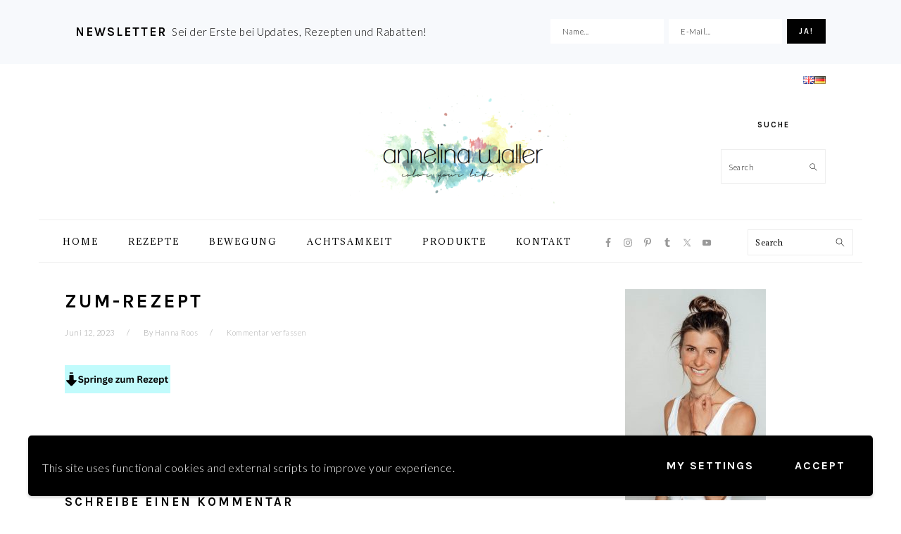

--- FILE ---
content_type: text/html; charset=UTF-8
request_url: https://annelinawaller.com/de/gesundes-bananenbrot-vegan-vollwertig-und-zuckerfrei/zum-rezept/
body_size: 24661
content:
<!DOCTYPE html><html lang="de-DE"><head ><meta charset="UTF-8" /><meta name="viewport" content="width=device-width, initial-scale=1" /><meta name='robots' content='index, follow, max-image-preview:large, max-snippet:-1, max-video-preview:-1' /><link rel="stylesheet" media="print" onload="this.onload=null;this.media='all';" id="ao_optimized_gfonts" href="https://fonts.googleapis.com/css?family=Lato%3Aregular%2Citalic%2C700%2C300%2C300italic%2C700italic%2C900%2C900italic%7CAdamina%3Aregular%7CKarla%3Aregular%2Citalic%2C700%2C700italic%26subset%3Dlatin%2C&amp;display=swap"><link media="all" href="https://annelinawaller.com/wp-content/cache/autoptimize/css/autoptimize_3423f876a10c0f3306c240edaf268c9f.css" rel="stylesheet"><link media="only screen and (max-width: 768px)" href="https://annelinawaller.com/wp-content/cache/autoptimize/css/autoptimize_6fe211f8bb15af76999ce9135805d7af.css" rel="stylesheet"><link media="screen" href="https://annelinawaller.com/wp-content/cache/autoptimize/css/autoptimize_d1ce5c1a50c960e520351de8adde9701.css" rel="stylesheet"><title>Zum-Rezept | Annelina Waller</title><link rel="canonical" href="https://annelinawaller.com/wp-content/uploads/2023/06/Zum-Rezept.png" /><meta property="og:locale" content="de_DE" /><meta property="og:type" content="article" /><meta property="og:title" content="Zum-Rezept | Annelina Waller" /><meta property="og:url" content="https://annelinawaller.com/wp-content/uploads/2023/06/Zum-Rezept.png" /><meta property="og:site_name" content="Annelina Waller" /><meta property="article:publisher" content="https://www.facebook.com/annelinawaller/" /><meta property="article:modified_time" content="2025-09-05T10:46:02+00:00" /><meta property="og:image" content="https://annelinawaller.com/de/gesundes-bananenbrot-vegan-vollwertig-und-zuckerfrei/zum-rezept" /><meta property="og:image:width" content="150" /><meta property="og:image:height" content="40" /><meta property="og:image:type" content="image/png" /><meta name="twitter:card" content="summary_large_image" /><meta name="twitter:site" content="@foodwithoutregr" /> <script type="application/ld+json" class="yoast-schema-graph">{"@context":"https://schema.org","@graph":[{"@type":"WebPage","@id":"https://annelinawaller.com/wp-content/uploads/2023/06/Zum-Rezept.png","url":"https://annelinawaller.com/wp-content/uploads/2023/06/Zum-Rezept.png","name":"Zum-Rezept | Annelina Waller","isPartOf":{"@id":"https://annelinawaller.com/de/#website"},"primaryImageOfPage":{"@id":"https://annelinawaller.com/wp-content/uploads/2023/06/Zum-Rezept.png#primaryimage"},"image":{"@id":"https://annelinawaller.com/wp-content/uploads/2023/06/Zum-Rezept.png#primaryimage"},"thumbnailUrl":"https://annelinawaller.com/wp-content/uploads/2023/06/Zum-Rezept.png","datePublished":"2023-06-12T20:40:41+00:00","dateModified":"2025-09-05T10:46:02+00:00","breadcrumb":{"@id":"https://annelinawaller.com/wp-content/uploads/2023/06/Zum-Rezept.png#breadcrumb"},"inLanguage":"de","potentialAction":[{"@type":"ReadAction","target":["https://annelinawaller.com/wp-content/uploads/2023/06/Zum-Rezept.png"]}]},{"@type":"ImageObject","inLanguage":"de","@id":"https://annelinawaller.com/wp-content/uploads/2023/06/Zum-Rezept.png#primaryimage","url":"https://annelinawaller.com/wp-content/uploads/2023/06/Zum-Rezept.png","contentUrl":"https://annelinawaller.com/wp-content/uploads/2023/06/Zum-Rezept.png"},{"@type":"BreadcrumbList","@id":"https://annelinawaller.com/wp-content/uploads/2023/06/Zum-Rezept.png#breadcrumb","itemListElement":[{"@type":"ListItem","position":1,"name":"Home","item":"https://annelinawaller.com/de/"},{"@type":"ListItem","position":2,"name":"Gesundes Bananenbrot &#8211; vegan, vollwertig und zuckerfrei","item":"https://annelinawaller.com/de/gesundes-bananenbrot-vegan-vollwertig-und-zuckerfrei/"},{"@type":"ListItem","position":3,"name":"Zum-Rezept"}]},{"@type":"WebSite","@id":"https://annelinawaller.com/de/#website","url":"https://annelinawaller.com/de/","name":"Annelina Waller","description":"COLOR YOUR LIFE","publisher":{"@id":"https://annelinawaller.com/de/#/schema/person/3d1e8ff839673fc0e3074358d46645a9"},"potentialAction":[{"@type":"SearchAction","target":{"@type":"EntryPoint","urlTemplate":"https://annelinawaller.com/de/?s={search_term_string}"},"query-input":{"@type":"PropertyValueSpecification","valueRequired":true,"valueName":"search_term_string"}}],"inLanguage":"de"},{"@type":["Person","Organization"],"@id":"https://annelinawaller.com/de/#/schema/person/3d1e8ff839673fc0e3074358d46645a9","name":"Annelina","image":{"@type":"ImageObject","inLanguage":"de","@id":"https://annelinawaller.com/de/#/schema/person/image/","url":"https://annelinawaller.com/wp-content/uploads/2023/06/Zum-Rezept.png","contentUrl":"https://annelinawaller.com/wp-content/uploads/2023/06/Zum-Rezept.png","width":150,"height":40,"caption":"Annelina"},"logo":{"@id":"https://annelinawaller.com/de/#/schema/person/image/"},"sameAs":["http://annelinawaller.com","https://www.facebook.com/annelinawaller/","https://www.instagram.com/annelinawaller/","https://x.com/https://twitter.com/foodwithoutregr"]}]}</script> <link rel='dns-prefetch' href='//www.googletagmanager.com' /><link href='https://fonts.gstatic.com' crossorigin='anonymous' rel='preconnect' /><link rel="alternate" type="application/rss+xml" title="Annelina Waller &raquo; Feed" href="https://annelinawaller.com/de/feed/" /><link rel="alternate" type="application/rss+xml" title="Annelina Waller &raquo; Kommentar-Feed" href="https://annelinawaller.com/de/comments/feed/" /><link rel="alternate" type="application/rss+xml" title="Annelina Waller &raquo; Zum-Rezept-Kommentar-Feed" href="https://annelinawaller.com/de/gesundes-bananenbrot-vegan-vollwertig-und-zuckerfrei/zum-rezept/feed/" /><link rel="alternate" title="oEmbed (JSON)" type="application/json+oembed" href="https://annelinawaller.com/wp-json/oembed/1.0/embed?url=https%3A%2F%2Fannelinawaller.com%2Fde%2Fgesundes-bananenbrot-vegan-vollwertig-und-zuckerfrei%2Fzum-rezept%2F&#038;lang=de" /><link rel="alternate" title="oEmbed (XML)" type="text/xml+oembed" href="https://annelinawaller.com/wp-json/oembed/1.0/embed?url=https%3A%2F%2Fannelinawaller.com%2Fde%2Fgesundes-bananenbrot-vegan-vollwertig-und-zuckerfrei%2Fzum-rezept%2F&#038;format=xml&#038;lang=de" /> <script>(()=>{"use strict";const e=[400,500,600,700,800,900],t=e=>`wprm-min-${e}`,n=e=>`wprm-max-${e}`,s=new Set,o="ResizeObserver"in window,r=o?new ResizeObserver((e=>{for(const t of e)c(t.target)})):null,i=.5/(window.devicePixelRatio||1);function c(s){const o=s.getBoundingClientRect().width||0;for(let r=0;r<e.length;r++){const c=e[r],a=o<=c+i;o>c+i?s.classList.add(t(c)):s.classList.remove(t(c)),a?s.classList.add(n(c)):s.classList.remove(n(c))}}function a(e){s.has(e)||(s.add(e),r&&r.observe(e),c(e))}!function(e=document){e.querySelectorAll(".wprm-recipe").forEach(a)}();if(new MutationObserver((e=>{for(const t of e)for(const e of t.addedNodes)e instanceof Element&&(e.matches?.(".wprm-recipe")&&a(e),e.querySelectorAll?.(".wprm-recipe").forEach(a))})).observe(document.documentElement,{childList:!0,subtree:!0}),!o){let e=0;addEventListener("resize",(()=>{e&&cancelAnimationFrame(e),e=requestAnimationFrame((()=>s.forEach(c)))}),{passive:!0})}})();</script>  <script type="text/javascript" id="woocommerce-google-analytics-integration-gtag-js-after">/* Google Analytics for WooCommerce (gtag.js) */
					window.dataLayer = window.dataLayer || [];
					function gtag(){dataLayer.push(arguments);}
					// Set up default consent state.
					for ( const mode of [{"analytics_storage":"denied","ad_storage":"denied","ad_user_data":"denied","ad_personalization":"denied","region":["AT","BE","BG","HR","CY","CZ","DK","EE","FI","FR","DE","GR","HU","IS","IE","IT","LV","LI","LT","LU","MT","NL","NO","PL","PT","RO","SK","SI","ES","SE","GB","CH"]}] || [] ) {
						gtag( "consent", "default", { "wait_for_update": 500, ...mode } );
					}
					gtag("js", new Date());
					gtag("set", "developer_id.dOGY3NW", true);
					gtag("config", "G-WE5W9JCW3G", {"track_404":true,"allow_google_signals":true,"logged_in":false,"linker":{"domains":[],"allow_incoming":false},"custom_map":{"dimension1":"logged_in"}});
//# sourceURL=woocommerce-google-analytics-integration-gtag-js-after</script> <script type="text/javascript" src="https://annelinawaller.com/wp-includes/js/jquery/jquery.min.js" id="jquery-core-js"></script> <script type="text/javascript" id="wc-add-to-cart-js-extra">var wc_add_to_cart_params = {"ajax_url":"/wp-admin/admin-ajax.php","wc_ajax_url":"/?wc-ajax=%%endpoint%%","i18n_view_cart":"Warenkorb anzeigen","cart_url":"https://annelinawaller.com/shopping-cart/","is_cart":"","cart_redirect_after_add":"yes"};
//# sourceURL=wc-add-to-cart-js-extra</script> <script type="text/javascript" id="woocommerce-js-extra">var woocommerce_params = {"ajax_url":"/wp-admin/admin-ajax.php","wc_ajax_url":"/?wc-ajax=%%endpoint%%","i18n_password_show":"Passwort anzeigen","i18n_password_hide":"Passwort ausblenden"};
//# sourceURL=woocommerce-js-extra</script> <script type="text/javascript" id="wpgdprc-front-js-js-extra">var wpgdprcFront = {"ajaxUrl":"https://annelinawaller.com/wp-admin/admin-ajax.php","ajaxNonce":"cda3909762","ajaxArg":"security","pluginPrefix":"wpgdprc","blogId":"1","isMultiSite":"","locale":"de_DE","showSignUpModal":"","showFormModal":"","cookieName":"wpgdprc-consent-1","consentVersion":"1","path":"/","prefix":"wpgdprc","consents":[{"ID":1,"required":false,"placement":"head","content":"\u003Cscript type=\"text/javascript\"\u003Eif (window.gtag) {\r\n  gtag('consent','update',{\r\n    analytics_storage:'granted',\r\n    ad_user_data:'denied',\r\n    ad_personalization:'denied'\r\n  });\r\n}\u003C/script\u003E"}]};
//# sourceURL=wpgdprc-front-js-js-extra</script> <link rel="https://api.w.org/" href="https://annelinawaller.com/wp-json/" /><link rel="alternate" title="JSON" type="application/json" href="https://annelinawaller.com/wp-json/wp/v2/media/9588" /><link rel="EditURI" type="application/rsd+xml" title="RSD" href="https://annelinawaller.com/xmlrpc.php?rsd" /><meta name="generator" content="WordPress 6.9" /><meta name="generator" content="WooCommerce 10.3.6" /><link rel='shortlink' href='https://annelinawaller.com/?p=9588' /><style>/* Schreibe Deinen CSS Code hier */
		.widget_polylang .lang-item {
			display: inline-block;
			list-style-type: none;
		}
		.site-header .wrap {
			position: relative;
			height: 221px;
			padding: 17px;
    		max-width: 1100px;
		}
		.site-header .title-area {
			position: absolute;
			width: 100%;
			z-index: -1;
		}
		@media only screen and (max-width: 940px) {
			#foodie-social a {
				font-size: 26px !important;
				padding: 13px  !important;
			}
			.genesis-nav-menu .foodie-social {
				height: 75px;
			}
			.genesis-nav-menu .search-form {
				border: 0;
				float: right;
				width: 100%;
				padding: 20px 10px;
			}
		}
		/* WP Instagram Plugin */
		.instagram-pics li {
			position: relative;
		}
		.instagram-pics li:before{
			content: "";
			display: block;
			padding-top: 100%; 	/* initial ratio of 1:1*/
		}
		.instagram-pics li img {
			position:  absolute;
			top: 0;
			left: 0;
			bottom: 0;
			right: 0;
			object-fit: cover;
			width: 100%;
    		height: 100%;
		}
		/* Newsletter Popup */
		.tnp-modal {
			background-image: url('https://annelinawaller.com/wp-content/uploads/2019/04/Newsletter_PopUp_klein.jpg');
    		background-size: cover;
    		background-position: center center;
		}
		.tnp-modal input {
			width: unset;
		}
		/* Easy Recipe */
		.easyrecipe .ERSIngredients li.ingredient,
		.easyrecipe .ERSInstructions li.instruction {
    		margin-bottom: 0px;
		}
		/* WP Polls */
		.sidebar .wp-polls-ans ul li:before {
			padding-right: 0px;
		}</style><link rel="icon" href="https://annelinawaller.com/wp-content/themes/foodiepro/images/favicon.ico" /><link rel="pingback" href="https://annelinawaller.com/xmlrpc.php" /><style type="text/css">.site-title a { background: url(https://annelinawaller.com/wp-content/uploads/2019/04/cropped-logo_aw.png) no-repeat !important; }</style><noscript><style>.woocommerce-product-gallery{ opacity: 1 !important; }</style></noscript></head><body class="attachment wp-singular attachment-template-default single single-attachment postid-9588 attachmentid-9588 attachment-png wp-theme-genesis wp-child-theme-foodiepro theme-genesis woocommerce-no-js custom-header header-image content-sidebar genesis-breadcrumbs-hidden genesis-footer-widgets-visible foodie-pro"><div id="before-header" class="before-header"><section id="enews-ext-4" class="widget enews-widget"><div class="widget-wrap"><div class="enews enews-2-fields"><h3 class="widgettitle widget-title">Newsletter</h3><p>Sei der Erste bei Updates, Rezepten und Rabatten!</p><form id="subscribeenews-ext-4" class="enews-form" action="https://annelinawaller.com/?na=s" method="post"
 name="enews-ext-4"
 > <input type="text" id="subbox1" class="enews-subbox enews-fname" value="" aria-label="Name..." placeholder="Name..." name="nn" /> <input type="email" value="" id="subbox" class="enews-email" aria-label="E-Mail..." placeholder="E-Mail..." name="ne"
 required="required" /> <input type="hidden" name="nlang" value="de"> <input type="hidden" name="nr" value="page"> <input type="submit" value="Ja!" id="subbutton" class="enews-submit" /></form></div></div></section></div><div class="site-container"><ul class="genesis-skip-link"><li><a href="#genesis-nav-primary" class="screen-reader-shortcut"> Zur Hauptnavigation springen</a></li><li><a href="#genesis-content" class="screen-reader-shortcut"> Skip to main content</a></li><li><a href="#genesis-sidebar-primary" class="screen-reader-shortcut"> Zur Hauptsidebar springen</a></li><li><a href="#genesis-footer-widgets" class="screen-reader-shortcut"> Zur Fußzeile springen</a></li></ul><header class="site-header"><div class="wrap"><div class="title-area"><p class="site-title"><a href="https://annelinawaller.com/de/">Annelina Waller</a></p><p class="site-description">COLOR YOUR LIFE</p></div><div class="widget-area header-widget-area"><section id="polylang-3" class="widget widget_polylang"><div class="widget-wrap"><ul><li class="lang-item lang-item-358 lang-item-en no-translation lang-item-first"><a lang="en-GB" hreflang="en-GB" href="https://annelinawaller.com/"><img src="[data-uri]" alt="English" width="16" height="11" style="width: 16px; height: 11px;" /></a></li><li class="lang-item lang-item-361 lang-item-de current-lang no-translation"><a lang="de-DE" hreflang="de-DE" href="https://annelinawaller.com/de/" aria-current="true"><img src="[data-uri]" alt="Deutsch" width="16" height="11" style="width: 16px; height: 11px;" /></a></li></ul></div></section><section id="search-5" class="widget widget_search"><div class="widget-wrap"><h3 class="widgettitle widget-title">Suche</h3><form class="search-form" method="get" action="https://annelinawaller.com/de/" role="search"><label class="search-form-label screen-reader-text" for="searchform-1">Search</label><input class="search-form-input" type="search" name="s" id="searchform-1" placeholder="Search"><input class="search-form-submit" type="submit" value="Suchen"><meta content="https://annelinawaller.com/?s={s}"></form></div></section></div></div></header><nav class="nav-primary" aria-label="Haupt" id="genesis-nav-primary"><div class="wrap"><ul id="menu-home-de" class="menu genesis-nav-menu menu-primary"><li id="menu-item-2429" class="menu-item menu-item-type-custom menu-item-object-custom menu-item-2429"><a href="http://www.annelinawaller.com"><span >Home</span></a></li><li id="menu-item-2434" class="menu-item menu-item-type-post_type menu-item-object-page menu-item-has-children menu-item-2434"><a href="https://annelinawaller.com/de/rezepte/"><span >Rezepte</span></a><ul class="sub-menu"><li id="menu-item-2435" class="menu-item menu-item-type-taxonomy menu-item-object-category menu-item-2435"><a href="https://annelinawaller.com/de/category/breakfast-smoothies-de/"><span >Breakfast &amp; Smoothies</span></a></li><li id="menu-item-2437" class="menu-item menu-item-type-taxonomy menu-item-object-category menu-item-2437"><a href="https://annelinawaller.com/de/category/mains-de/"><span >Mains</span></a></li><li id="menu-item-2439" class="menu-item menu-item-type-taxonomy menu-item-object-category menu-item-2439"><a href="https://annelinawaller.com/de/category/salads-de/"><span >Salads</span></a></li><li id="menu-item-2441" class="menu-item menu-item-type-taxonomy menu-item-object-category menu-item-2441"><a href="https://annelinawaller.com/de/category/spreads-de/"><span >Spreads</span></a></li><li id="menu-item-2442" class="menu-item menu-item-type-taxonomy menu-item-object-category menu-item-2442"><a href="https://annelinawaller.com/de/category/sweets-de/"><span >Sweets</span></a></li><li id="menu-item-2443" class="menu-item menu-item-type-taxonomy menu-item-object-category menu-item-2443"><a href="https://annelinawaller.com/de/category/bakings-de/"><span >Bakings</span></a></li><li id="menu-item-2440" class="menu-item menu-item-type-taxonomy menu-item-object-category menu-item-2440"><a href="https://annelinawaller.com/de/category/snacks-de/"><span >Snacks</span></a></li><li id="menu-item-2438" class="menu-item menu-item-type-taxonomy menu-item-object-category menu-item-2438"><a href="https://annelinawaller.com/de/category/rawfood-de/"><span >Raw Food</span></a></li></ul></li><li id="menu-item-4915" class="menu-item menu-item-type-custom menu-item-object-custom menu-item-has-children menu-item-4915"><a><span >Bewegung</span></a><ul class="sub-menu"><li id="menu-item-4921" class="menu-item menu-item-type-taxonomy menu-item-object-category menu-item-4921"><a href="https://annelinawaller.com/de/category/yoga-de/"><span >Yoga</span></a></li><li id="menu-item-4920" class="menu-item menu-item-type-taxonomy menu-item-object-category menu-item-4920"><a href="https://annelinawaller.com/de/category/travel-de/"><span >Reisen</span></a></li><li id="menu-item-4918" class="menu-item menu-item-type-taxonomy menu-item-object-category menu-item-4918"><a href="https://annelinawaller.com/de/category/fitness-de/"><span >Fitness</span></a></li></ul></li><li id="menu-item-4916" class="menu-item menu-item-type-custom menu-item-object-custom menu-item-has-children menu-item-4916"><a><span >Achtsamkeit</span></a><ul class="sub-menu"><li id="menu-item-4917" class="menu-item menu-item-type-taxonomy menu-item-object-category menu-item-4917"><a href="https://annelinawaller.com/de/category/health-de/"><span >Ernährung &amp; Gesundheit</span></a></li><li id="menu-item-2444" class="menu-item menu-item-type-taxonomy menu-item-object-category menu-item-2444"><a href="https://annelinawaller.com/de/category/conscious-living-de/"><span >Bewusst leben</span></a></li><li id="menu-item-4919" class="menu-item menu-item-type-taxonomy menu-item-object-category menu-item-4919"><a href="https://annelinawaller.com/de/category/favorites-de/"><span >Lieblinge</span></a></li></ul></li><li id="menu-item-7307" class="menu-item menu-item-type-post_type menu-item-object-product menu-item-has-children menu-item-7307"><a href="https://annelinawaller.com/shop/mix-yourself-happy-66-recipes-for-your-happiness/"><span >Produkte</span></a><ul class="sub-menu"><li id="menu-item-10834" class="menu-item menu-item-type-custom menu-item-object-custom menu-item-10834"><a href="https://annelinawaller.com/shop/mix-yourself-happy-66-recipes-for-your-happiness/"><span >Ebook</span></a></li><li id="menu-item-10883" class="menu-item menu-item-type-post_type menu-item-object-page menu-item-10883"><a href="https://annelinawaller.com/de/workshop-ueber-gesunde-ernaehrung/"><span >Workshop</span></a></li><li id="menu-item-10863" class="menu-item menu-item-type-post_type menu-item-object-page menu-item-10863"><a href="https://annelinawaller.com/de/yoga-sessions/"><span >Yoga Sessions</span></a></li><li id="menu-item-10884" class="menu-item menu-item-type-post_type menu-item-object-page menu-item-10884"><a href="https://annelinawaller.com/de/speakings-ueber-gesunde-ernaehrung/"><span >Speakings</span></a></li></ul></li><li id="menu-item-2447" class="menu-item menu-item-type-custom menu-item-object-custom menu-item-has-children menu-item-2447"><a><span >Kontakt</span></a><ul class="sub-menu"><li id="menu-item-2446" class="menu-item menu-item-type-post_type menu-item-object-page menu-item-2446"><a href="https://annelinawaller.com/de/ueber-mich/"><span >Annelina</span></a></li><li id="menu-item-4903" class="menu-item menu-item-type-taxonomy menu-item-object-category menu-item-4903"><a href="https://annelinawaller.com/de/category/faq-de/"><span >FAQ</span></a></li><li id="menu-item-2448" class="menu-item menu-item-type-post_type menu-item-object-page menu-item-2448"><a href="https://annelinawaller.com/de/presse/"><span >Presse</span></a></li><li id="menu-item-2449" class="menu-item menu-item-type-post_type menu-item-object-page menu-item-2449"><a href="https://annelinawaller.com/de/kontakt/"><span >Kontakt</span></a></li><li id="menu-item-7294" class="menu-item menu-item-type-post_type menu-item-object-page menu-item-7294"><a href="https://annelinawaller.com/de/impressum/"><span >Impressum</span></a></li></ul></li><li id="foodie-social" class="foodie-social menu-item"><aside class="widget-area"><h2 class="genesis-sidebar-title screen-reader-text">Navigation Menu: Social Icons</h2><section id="simple-social-icons-4" class="widget simple-social-icons"><div class="widget-wrap"><ul class="aligncenter"><li class="ssi-facebook"><a href="https://www.facebook.com/annelinawaller/" target="_blank" rel="noopener noreferrer"><svg role="img" class="social-facebook" aria-labelledby="social-facebook-4"><title id="social-facebook-4">Facebook</title><use xlink:href="https://annelinawaller.com/wp-content/plugins/simple-social-icons/symbol-defs.svg#social-facebook"></use></svg></a></li><li class="ssi-instagram"><a href="https://www.instagram.com/annelinawaller/" target="_blank" rel="noopener noreferrer"><svg role="img" class="social-instagram" aria-labelledby="social-instagram-4"><title id="social-instagram-4">Instagram</title><use xlink:href="https://annelinawaller.com/wp-content/plugins/simple-social-icons/symbol-defs.svg#social-instagram"></use></svg></a></li><li class="ssi-pinterest"><a href="https://www.pinterest.de/annelinawaller/" target="_blank" rel="noopener noreferrer"><svg role="img" class="social-pinterest" aria-labelledby="social-pinterest-4"><title id="social-pinterest-4">Pinterest</title><use xlink:href="https://annelinawaller.com/wp-content/plugins/simple-social-icons/symbol-defs.svg#social-pinterest"></use></svg></a></li><li class="ssi-tumblr"><a href="http://www.food-without-regrets.tumblr.com/" target="_blank" rel="noopener noreferrer"><svg role="img" class="social-tumblr" aria-labelledby="social-tumblr-4"><title id="social-tumblr-4">Tumblr</title><use xlink:href="https://annelinawaller.com/wp-content/plugins/simple-social-icons/symbol-defs.svg#social-tumblr"></use></svg></a></li><li class="ssi-twitter"><a href="https://twitter.com/foodwithoutregr" target="_blank" rel="noopener noreferrer"><svg role="img" class="social-twitter" aria-labelledby="social-twitter-4"><title id="social-twitter-4">Twitter</title><use xlink:href="https://annelinawaller.com/wp-content/plugins/simple-social-icons/symbol-defs.svg#social-twitter"></use></svg></a></li><li class="ssi-youtube"><a href="https://www.youtube.com/channel/UCebDVhh_QbLeXiGppCR4Ldg?view_as=subscriber" target="_blank" rel="noopener noreferrer"><svg role="img" class="social-youtube" aria-labelledby="social-youtube-4"><title id="social-youtube-4">YouTube</title><use xlink:href="https://annelinawaller.com/wp-content/plugins/simple-social-icons/symbol-defs.svg#social-youtube"></use></svg></a></li></ul></div></section></aside></li><li id="foodie-search" class="foodie-search menu-item"><form class="search-form" method="get" action="https://annelinawaller.com/" role="search"><label class="search-form-label screen-reader-text" for="searchform-2">Search</label><input class="search-form-input" type="search" name="s" id="searchform-2" placeholder="Search"><input class="search-form-submit" type="submit" value="Suchen"><meta content="https://annelinawaller.com/?s={s}"></form></li></ul></div></nav><div class="site-inner"><div class="content-sidebar-wrap"><main class="content" id="genesis-content"><article class="post-9588 attachment type-attachment status-inherit entry" aria-label="Zum-Rezept"><header class="entry-header"><h1 class="entry-title">Zum-Rezept</h1><p class="entry-meta"><time class="entry-time">Juni 12, 2023</time> By <span class="entry-author"><a href="https://annelinawaller.com/de/author/hanna/" class="entry-author-link" rel="author"><span class="entry-author-name">Hanna Roos</span></a></span> <span class="entry-comments-link"><a href="https://annelinawaller.com/de/gesundes-bananenbrot-vegan-vollwertig-und-zuckerfrei/zum-rezept/#respond">Kommentar verfassen</a></span></p></header><div class="entry-content"><p class="attachment"><a href='https://annelinawaller.com/wp-content/uploads/2023/06/Zum-Rezept.png'><noscript><img decoding="async" width="150" height="40" src="https://annelinawaller.com/wp-content/uploads/2023/06/Zum-Rezept.png" class="attachment-medium size-medium" alt="Zum Rezept" /></noscript><img decoding="async" width="150" height="40" src='data:image/svg+xml,%3Csvg%20xmlns=%22http://www.w3.org/2000/svg%22%20viewBox=%220%200%20150%2040%22%3E%3C/svg%3E' data-src="https://annelinawaller.com/wp-content/uploads/2023/06/Zum-Rezept.png" class="lazyload attachment-medium size-medium" alt="Zum Rezept" /></a></p></div><footer class="entry-footer"></footer></article><h2 class="screen-reader-text">Leser-Interaktionen</h2><div id="respond" class="comment-respond"><h3 id="reply-title" class="comment-reply-title">Schreibe einen Kommentar <small><a rel="nofollow" id="cancel-comment-reply-link" href="/de/gesundes-bananenbrot-vegan-vollwertig-und-zuckerfrei/zum-rezept/#respond" style="display:none;">Antwort abbrechen</a></small></h3><form action="https://annelinawaller.com/wp-comments-post.php" method="post" id="commentform" class="comment-form"><p class="comment-notes"><span id="email-notes">Deine E-Mail-Adresse wird nicht veröffentlicht.</span> <span class="required-field-message">Erforderliche Felder sind mit <span class="required">*</span> markiert</span></p><div class="comment-form-wprm-rating" style="display: none"> <label for="wprm-comment-rating-3592787355">Recipe Rating</label> <span class="wprm-rating-stars"><fieldset class="wprm-comment-ratings-container" data-original-rating="0" data-current-rating="0"><legend>Recipe Rating</legend> <input aria-label="Don&#039;t rate this recipe" name="wprm-comment-rating" value="0" type="radio" onclick="WPRecipeMaker.rating.onClick(this)" style="margin-left: -21px !important; width: 24px !important; height: 24px !important;" checked="checked"><span aria-hidden="true" style="width: 120px !important; height: 24px !important;"><svg xmlns="http://www.w3.org/2000/svg" xmlns:xlink="http://www.w3.org/1999/xlink" x="0px" y="0px" width="106.66666666667px" height="16px" viewBox="0 0 160 32"> <defs> <path class="wprm-star-empty" id="wprm-star-0" fill="none" stroke="#343434" stroke-width="2" stroke-linejoin="round" d="M11.99,1.94c-.35,0-.67.19-.83.51l-2.56,5.2c-.11.24-.34.4-.61.43l-5.75.83c-.35.05-.64.3-.74.64-.11.34,0,.7.22.94l4.16,4.05c.19.19.27.45.22.7l-.98,5.72c-.06.35.1.7.37.9.29.21.66.24.98.08l5.14-2.71h0c.24-.13.51-.13.75,0l5.14,2.71c.32.16.69.13.98-.08.29-.21.43-.56.37-.9l-.98-5.72h0c-.05-.26.05-.53.22-.7l4.16-4.05h0c.26-.24.34-.61.22-.94s-.4-.58-.74-.64l-5.75-.83c-.26-.03-.48-.21-.61-.43l-2.56-5.2c-.16-.32-.48-.53-.83-.51,0,0-.02,0-.02,0Z"/> </defs> <use xlink:href="#wprm-star-0" x="4" y="4" /> <use xlink:href="#wprm-star-0" x="36" y="4" /> <use xlink:href="#wprm-star-0" x="68" y="4" /> <use xlink:href="#wprm-star-0" x="100" y="4" /> <use xlink:href="#wprm-star-0" x="132" y="4" /> </svg></span><br><input aria-label="Rate this recipe 1 out of 5 stars" name="wprm-comment-rating" value="1" type="radio" onclick="WPRecipeMaker.rating.onClick(this)" style="width: 24px !important; height: 24px !important;"><span aria-hidden="true" style="width: 120px !important; height: 24px !important;"><svg xmlns="http://www.w3.org/2000/svg" xmlns:xlink="http://www.w3.org/1999/xlink" x="0px" y="0px" width="106.66666666667px" height="16px" viewBox="0 0 160 32"> <defs> <path class="wprm-star-empty" id="wprm-star-empty-1" fill="none" stroke="#343434" stroke-width="2" stroke-linejoin="round" d="M11.99,1.94c-.35,0-.67.19-.83.51l-2.56,5.2c-.11.24-.34.4-.61.43l-5.75.83c-.35.05-.64.3-.74.64-.11.34,0,.7.22.94l4.16,4.05c.19.19.27.45.22.7l-.98,5.72c-.06.35.1.7.37.9.29.21.66.24.98.08l5.14-2.71h0c.24-.13.51-.13.75,0l5.14,2.71c.32.16.69.13.98-.08.29-.21.43-.56.37-.9l-.98-5.72h0c-.05-.26.05-.53.22-.7l4.16-4.05h0c.26-.24.34-.61.22-.94s-.4-.58-.74-.64l-5.75-.83c-.26-.03-.48-.21-.61-.43l-2.56-5.2c-.16-.32-.48-.53-.83-.51,0,0-.02,0-.02,0Z"/> <path class="wprm-star-full" id="wprm-star-full-1" fill="#343434" stroke="#343434" stroke-width="2" stroke-linejoin="round" d="M11.99,1.94c-.35,0-.67.19-.83.51l-2.56,5.2c-.11.24-.34.4-.61.43l-5.75.83c-.35.05-.64.3-.74.64-.11.34,0,.7.22.94l4.16,4.05c.19.19.27.45.22.7l-.98,5.72c-.06.35.1.7.37.9.29.21.66.24.98.08l5.14-2.71h0c.24-.13.51-.13.75,0l5.14,2.71c.32.16.69.13.98-.08.29-.21.43-.56.37-.9l-.98-5.72h0c-.05-.26.05-.53.22-.7l4.16-4.05h0c.26-.24.34-.61.22-.94s-.4-.58-.74-.64l-5.75-.83c-.26-.03-.48-.21-.61-.43l-2.56-5.2c-.16-.32-.48-.53-.83-.51,0,0-.02,0-.02,0Z"/> </defs> <use xlink:href="#wprm-star-full-1" x="4" y="4" /> <use xlink:href="#wprm-star-empty-1" x="36" y="4" /> <use xlink:href="#wprm-star-empty-1" x="68" y="4" /> <use xlink:href="#wprm-star-empty-1" x="100" y="4" /> <use xlink:href="#wprm-star-empty-1" x="132" y="4" /> </svg></span><br><input aria-label="Rate this recipe 2 out of 5 stars" name="wprm-comment-rating" value="2" type="radio" onclick="WPRecipeMaker.rating.onClick(this)" style="width: 24px !important; height: 24px !important;"><span aria-hidden="true" style="width: 120px !important; height: 24px !important;"><svg xmlns="http://www.w3.org/2000/svg" xmlns:xlink="http://www.w3.org/1999/xlink" x="0px" y="0px" width="106.66666666667px" height="16px" viewBox="0 0 160 32"> <defs> <path class="wprm-star-empty" id="wprm-star-empty-2" fill="none" stroke="#343434" stroke-width="2" stroke-linejoin="round" d="M11.99,1.94c-.35,0-.67.19-.83.51l-2.56,5.2c-.11.24-.34.4-.61.43l-5.75.83c-.35.05-.64.3-.74.64-.11.34,0,.7.22.94l4.16,4.05c.19.19.27.45.22.7l-.98,5.72c-.06.35.1.7.37.9.29.21.66.24.98.08l5.14-2.71h0c.24-.13.51-.13.75,0l5.14,2.71c.32.16.69.13.98-.08.29-.21.43-.56.37-.9l-.98-5.72h0c-.05-.26.05-.53.22-.7l4.16-4.05h0c.26-.24.34-.61.22-.94s-.4-.58-.74-.64l-5.75-.83c-.26-.03-.48-.21-.61-.43l-2.56-5.2c-.16-.32-.48-.53-.83-.51,0,0-.02,0-.02,0Z"/> <path class="wprm-star-full" id="wprm-star-full-2" fill="#343434" stroke="#343434" stroke-width="2" stroke-linejoin="round" d="M11.99,1.94c-.35,0-.67.19-.83.51l-2.56,5.2c-.11.24-.34.4-.61.43l-5.75.83c-.35.05-.64.3-.74.64-.11.34,0,.7.22.94l4.16,4.05c.19.19.27.45.22.7l-.98,5.72c-.06.35.1.7.37.9.29.21.66.24.98.08l5.14-2.71h0c.24-.13.51-.13.75,0l5.14,2.71c.32.16.69.13.98-.08.29-.21.43-.56.37-.9l-.98-5.72h0c-.05-.26.05-.53.22-.7l4.16-4.05h0c.26-.24.34-.61.22-.94s-.4-.58-.74-.64l-5.75-.83c-.26-.03-.48-.21-.61-.43l-2.56-5.2c-.16-.32-.48-.53-.83-.51,0,0-.02,0-.02,0Z"/> </defs> <use xlink:href="#wprm-star-full-2" x="4" y="4" /> <use xlink:href="#wprm-star-full-2" x="36" y="4" /> <use xlink:href="#wprm-star-empty-2" x="68" y="4" /> <use xlink:href="#wprm-star-empty-2" x="100" y="4" /> <use xlink:href="#wprm-star-empty-2" x="132" y="4" /> </svg></span><br><input aria-label="Rate this recipe 3 out of 5 stars" name="wprm-comment-rating" value="3" type="radio" onclick="WPRecipeMaker.rating.onClick(this)" style="width: 24px !important; height: 24px !important;"><span aria-hidden="true" style="width: 120px !important; height: 24px !important;"><svg xmlns="http://www.w3.org/2000/svg" xmlns:xlink="http://www.w3.org/1999/xlink" x="0px" y="0px" width="106.66666666667px" height="16px" viewBox="0 0 160 32"> <defs> <path class="wprm-star-empty" id="wprm-star-empty-3" fill="none" stroke="#343434" stroke-width="2" stroke-linejoin="round" d="M11.99,1.94c-.35,0-.67.19-.83.51l-2.56,5.2c-.11.24-.34.4-.61.43l-5.75.83c-.35.05-.64.3-.74.64-.11.34,0,.7.22.94l4.16,4.05c.19.19.27.45.22.7l-.98,5.72c-.06.35.1.7.37.9.29.21.66.24.98.08l5.14-2.71h0c.24-.13.51-.13.75,0l5.14,2.71c.32.16.69.13.98-.08.29-.21.43-.56.37-.9l-.98-5.72h0c-.05-.26.05-.53.22-.7l4.16-4.05h0c.26-.24.34-.61.22-.94s-.4-.58-.74-.64l-5.75-.83c-.26-.03-.48-.21-.61-.43l-2.56-5.2c-.16-.32-.48-.53-.83-.51,0,0-.02,0-.02,0Z"/> <path class="wprm-star-full" id="wprm-star-full-3" fill="#343434" stroke="#343434" stroke-width="2" stroke-linejoin="round" d="M11.99,1.94c-.35,0-.67.19-.83.51l-2.56,5.2c-.11.24-.34.4-.61.43l-5.75.83c-.35.05-.64.3-.74.64-.11.34,0,.7.22.94l4.16,4.05c.19.19.27.45.22.7l-.98,5.72c-.06.35.1.7.37.9.29.21.66.24.98.08l5.14-2.71h0c.24-.13.51-.13.75,0l5.14,2.71c.32.16.69.13.98-.08.29-.21.43-.56.37-.9l-.98-5.72h0c-.05-.26.05-.53.22-.7l4.16-4.05h0c.26-.24.34-.61.22-.94s-.4-.58-.74-.64l-5.75-.83c-.26-.03-.48-.21-.61-.43l-2.56-5.2c-.16-.32-.48-.53-.83-.51,0,0-.02,0-.02,0Z"/> </defs> <use xlink:href="#wprm-star-full-3" x="4" y="4" /> <use xlink:href="#wprm-star-full-3" x="36" y="4" /> <use xlink:href="#wprm-star-full-3" x="68" y="4" /> <use xlink:href="#wprm-star-empty-3" x="100" y="4" /> <use xlink:href="#wprm-star-empty-3" x="132" y="4" /> </svg></span><br><input aria-label="Rate this recipe 4 out of 5 stars" name="wprm-comment-rating" value="4" type="radio" onclick="WPRecipeMaker.rating.onClick(this)" style="width: 24px !important; height: 24px !important;"><span aria-hidden="true" style="width: 120px !important; height: 24px !important;"><svg xmlns="http://www.w3.org/2000/svg" xmlns:xlink="http://www.w3.org/1999/xlink" x="0px" y="0px" width="106.66666666667px" height="16px" viewBox="0 0 160 32"> <defs> <path class="wprm-star-empty" id="wprm-star-empty-4" fill="none" stroke="#343434" stroke-width="2" stroke-linejoin="round" d="M11.99,1.94c-.35,0-.67.19-.83.51l-2.56,5.2c-.11.24-.34.4-.61.43l-5.75.83c-.35.05-.64.3-.74.64-.11.34,0,.7.22.94l4.16,4.05c.19.19.27.45.22.7l-.98,5.72c-.06.35.1.7.37.9.29.21.66.24.98.08l5.14-2.71h0c.24-.13.51-.13.75,0l5.14,2.71c.32.16.69.13.98-.08.29-.21.43-.56.37-.9l-.98-5.72h0c-.05-.26.05-.53.22-.7l4.16-4.05h0c.26-.24.34-.61.22-.94s-.4-.58-.74-.64l-5.75-.83c-.26-.03-.48-.21-.61-.43l-2.56-5.2c-.16-.32-.48-.53-.83-.51,0,0-.02,0-.02,0Z"/> <path class="wprm-star-full" id="wprm-star-full-4" fill="#343434" stroke="#343434" stroke-width="2" stroke-linejoin="round" d="M11.99,1.94c-.35,0-.67.19-.83.51l-2.56,5.2c-.11.24-.34.4-.61.43l-5.75.83c-.35.05-.64.3-.74.64-.11.34,0,.7.22.94l4.16,4.05c.19.19.27.45.22.7l-.98,5.72c-.06.35.1.7.37.9.29.21.66.24.98.08l5.14-2.71h0c.24-.13.51-.13.75,0l5.14,2.71c.32.16.69.13.98-.08.29-.21.43-.56.37-.9l-.98-5.72h0c-.05-.26.05-.53.22-.7l4.16-4.05h0c.26-.24.34-.61.22-.94s-.4-.58-.74-.64l-5.75-.83c-.26-.03-.48-.21-.61-.43l-2.56-5.2c-.16-.32-.48-.53-.83-.51,0,0-.02,0-.02,0Z"/> </defs> <use xlink:href="#wprm-star-full-4" x="4" y="4" /> <use xlink:href="#wprm-star-full-4" x="36" y="4" /> <use xlink:href="#wprm-star-full-4" x="68" y="4" /> <use xlink:href="#wprm-star-full-4" x="100" y="4" /> <use xlink:href="#wprm-star-empty-4" x="132" y="4" /> </svg></span><br><input aria-label="Rate this recipe 5 out of 5 stars" name="wprm-comment-rating" value="5" type="radio" onclick="WPRecipeMaker.rating.onClick(this)" id="wprm-comment-rating-3592787355" style="width: 24px !important; height: 24px !important;"><span aria-hidden="true" style="width: 120px !important; height: 24px !important;"><svg xmlns="http://www.w3.org/2000/svg" xmlns:xlink="http://www.w3.org/1999/xlink" x="0px" y="0px" width="106.66666666667px" height="16px" viewBox="0 0 160 32"> <defs> <path class="wprm-star-full" id="wprm-star-5" fill="#343434" stroke="#343434" stroke-width="2" stroke-linejoin="round" d="M11.99,1.94c-.35,0-.67.19-.83.51l-2.56,5.2c-.11.24-.34.4-.61.43l-5.75.83c-.35.05-.64.3-.74.64-.11.34,0,.7.22.94l4.16,4.05c.19.19.27.45.22.7l-.98,5.72c-.06.35.1.7.37.9.29.21.66.24.98.08l5.14-2.71h0c.24-.13.51-.13.75,0l5.14,2.71c.32.16.69.13.98-.08.29-.21.43-.56.37-.9l-.98-5.72h0c-.05-.26.05-.53.22-.7l4.16-4.05h0c.26-.24.34-.61.22-.94s-.4-.58-.74-.64l-5.75-.83c-.26-.03-.48-.21-.61-.43l-2.56-5.2c-.16-.32-.48-.53-.83-.51,0,0-.02,0-.02,0Z"/> </defs> <use xlink:href="#wprm-star-5" x="4" y="4" /> <use xlink:href="#wprm-star-5" x="36" y="4" /> <use xlink:href="#wprm-star-5" x="68" y="4" /> <use xlink:href="#wprm-star-5" x="100" y="4" /> <use xlink:href="#wprm-star-5" x="132" y="4" /> </svg></span></fieldset> </span></div><p class="comment-form-comment"><label for="comment">Kommentar <span class="required">*</span></label><textarea autocomplete="new-password"  id="d850c9b627"  name="d850c9b627"   cols="45" rows="8" maxlength="65525" required></textarea><textarea id="comment" aria-label="hp-comment" aria-hidden="true" name="comment" autocomplete="new-password" style="padding:0 !important;clip:rect(1px, 1px, 1px, 1px) !important;position:absolute !important;white-space:nowrap !important;height:1px !important;width:1px !important;overflow:hidden !important;" tabindex="-1"></textarea><script data-noptimize>document.getElementById("comment").setAttribute( "id", "a7f092ad06c07408789f9aa1f62a9ed4" );document.getElementById("d850c9b627").setAttribute( "id", "comment" );</script></p><p class="comment-form-author"><label for="author">Name <span class="required">*</span></label> <input id="author" name="author" type="text" value="" size="30" maxlength="245" autocomplete="name" required /></p><p class="comment-form-email"><label for="email">E-Mail <span class="required">*</span></label> <input id="email" name="email" type="email" value="" size="30" maxlength="100" aria-describedby="email-notes" autocomplete="email" required /></p><p class="comment-form-url"><label for="url">Website</label> <input id="url" name="url" type="url" value="" size="30" maxlength="200" autocomplete="url" /></p><p class="comment-form-cookies-consent"><input id="wp-comment-cookies-consent" name="wp-comment-cookies-consent" type="checkbox" value="yes" /> <label for="wp-comment-cookies-consent">Meinen Namen, meine E-Mail-Adresse und meine Website in diesem Browser für die nächste Kommentierung speichern.</label></p><p class="wpgdprc-checkbox
comment-form-wpgdprc"> <input type="checkbox" name="wpgdprc" id="wpgdprc" value="1"  /> <label for="wpgdprc"> Mit der Nutzung dieses Formulars erklärst du dich mit der Speicherung und Verarbeitung deiner Daten durch diese Website einverstanden. <abbr class="wpgdprc-required" title="You need to accept this checkbox">*</abbr> </label></p><p class="form-submit"><input name="submit" type="submit" id="submit" class="submit" value="Kommentar abschicken" /> <input type='hidden' name='comment_post_ID' value='9588' id='comment_post_ID' /> <input type='hidden' name='comment_parent' id='comment_parent' value='0' /></p><p class="comment-form-aios-antibot-keys"><input type="hidden" name="awfvms36" value="n6934s36qwmz" ><input type="hidden" name="ad46n1fa" value="c87lfxovw0ez" ><input type="hidden" name="hm3rslf5" value="8rg3zaucn6xk" ><input type="hidden" name="aios_antibot_keys_expiry" id="aios_antibot_keys_expiry" value="1765411200"></p></form></div></main><aside class="sidebar sidebar-primary widget-area" role="complementary" aria-label="Haupt-Sidebar" id="genesis-sidebar-primary"><h2 class="genesis-sidebar-title screen-reader-text">Haupt-Sidebar</h2><section id="media_image-5" class="widget widget_media_image"><div class="widget-wrap"><a href="https://annelinawaller.com/de/ueber-mich/"><noscript><img width="200" height="300" src="https://annelinawaller.com/wp-content/uploads/2023/03/Annelina-Waller_0456_©DomQuichotte_2022_web-200x300.jpg" class="image wp-image-8908  attachment-medium size-medium" alt="" style="max-width: 100%; height: auto;" decoding="async" srcset="https://annelinawaller.com/wp-content/uploads/2023/03/Annelina-Waller_0456_©DomQuichotte_2022_web-200x300.jpg 200w, https://annelinawaller.com/wp-content/uploads/2023/03/Annelina-Waller_0456_©DomQuichotte_2022_web-683x1024.jpg 683w, https://annelinawaller.com/wp-content/uploads/2023/03/Annelina-Waller_0456_©DomQuichotte_2022_web-768x1152.jpg 768w, https://annelinawaller.com/wp-content/uploads/2023/03/Annelina-Waller_0456_©DomQuichotte_2022_web-1024x1536.jpg 1024w, https://annelinawaller.com/wp-content/uploads/2023/03/Annelina-Waller_0456_©DomQuichotte_2022_web-600x900.jpg 600w, https://annelinawaller.com/wp-content/uploads/2023/03/Annelina-Waller_0456_©DomQuichotte_2022_web.jpg 1280w" sizes="(max-width: 200px) 100vw, 200px" /></noscript><img width="200" height="300" src='data:image/svg+xml,%3Csvg%20xmlns=%22http://www.w3.org/2000/svg%22%20viewBox=%220%200%20200%20300%22%3E%3C/svg%3E' data-src="https://annelinawaller.com/wp-content/uploads/2023/03/Annelina-Waller_0456_©DomQuichotte_2022_web-200x300.jpg" class="lazyload image wp-image-8908  attachment-medium size-medium" alt="" style="max-width: 100%; height: auto;" decoding="async" data-srcset="https://annelinawaller.com/wp-content/uploads/2023/03/Annelina-Waller_0456_©DomQuichotte_2022_web-200x300.jpg 200w, https://annelinawaller.com/wp-content/uploads/2023/03/Annelina-Waller_0456_©DomQuichotte_2022_web-683x1024.jpg 683w, https://annelinawaller.com/wp-content/uploads/2023/03/Annelina-Waller_0456_©DomQuichotte_2022_web-768x1152.jpg 768w, https://annelinawaller.com/wp-content/uploads/2023/03/Annelina-Waller_0456_©DomQuichotte_2022_web-1024x1536.jpg 1024w, https://annelinawaller.com/wp-content/uploads/2023/03/Annelina-Waller_0456_©DomQuichotte_2022_web-600x900.jpg 600w, https://annelinawaller.com/wp-content/uploads/2023/03/Annelina-Waller_0456_©DomQuichotte_2022_web.jpg 1280w" data-sizes="(max-width: 200px) 100vw, 200px" /></a></div></section><section id="text-12" class="widget widget_text"><div class="widget-wrap"><div class="textwidget"><p>Hallo,<br /> schön, dass du hier bist, ich bin Annelina. Dieser Blog beinhaltet alles rund um ein buntes und gesundes Leben durch eine pflanzliche Ernährung und eine bewusste Lebensweise. Du findest hier viele vegane Rezepte, Reiseinspiration und alles was mir zu einem glücklichen Ich verhilft. <a href="https://annelinawaller.com/de/ueber-mich/">Weiterlesen&#8230;</a></p></div></div></section><section id="polls-widget-2" class="widget widget_polls-widget"><div class="widget-wrap"><h3 class="widgettitle widget-title">Polls</h3><div id="polls-2" class="wp-polls"><form id="polls_form_2" class="wp-polls-form" action="/index.php" method="post"><p style="display: none;"><input type="hidden" id="poll_2_nonce" name="wp-polls-nonce" value="b408f52b92" /></p><p style="display: none;"><input type="hidden" name="poll_id" value="2" /></p><p style="text-align: center"><strong>What would you like to read next about? (Questions I get daily from you)</strong></p><div id="polls-2-ans" class="wp-polls-ans"><ul class="wp-polls-ul"><li><input type="radio" id="poll-answer-6" name="poll_2" value="6" /> <label for="poll-answer-6">Wie kann ich abnehmen? / How can I loose weight?</label></li><li><input type="radio" id="poll-answer-7" name="poll_2" value="7" /> <label for="poll-answer-7">ich möchte vegan werden, wie starte ich? / Want to be vegan- how to start?</label></li><li><input type="radio" id="poll-answer-8" name="poll_2" value="8" /> <label for="poll-answer-8">Wie oft mache ich Sport, und was?/ How often and what I do work out?</label></li></ul><p style="text-align: center"><input type="button" name="vote" value="   Vote   " class="button" onclick="poll_vote(2);" /></p><p style="text-align: center"><a href="#ViewPollResults" onclick="poll_result(2); return false;" title="View Results Of This Poll">View Results</a></p></div></form></div><div id="polls-2-loading" class="wp-polls-loading"><noscript><img src="https://annelinawaller.com/wp-content/plugins/wp-polls/images/loading.gif" width="16" height="16" alt="Wird geladen ..." title="Wird geladen ..." class="wp-polls-image" /></noscript><img src='data:image/svg+xml,%3Csvg%20xmlns=%22http://www.w3.org/2000/svg%22%20viewBox=%220%200%2016%2016%22%3E%3C/svg%3E' data-src="https://annelinawaller.com/wp-content/plugins/wp-polls/images/loading.gif" width="16" height="16" alt="Wird geladen ..." title="Wird geladen ..." class="lazyload wp-polls-image" />&nbsp;Wird geladen ...</div></div></section><section id="text-13" class="widget widget_text"><div class="widget-wrap"><h3 class="widgettitle widget-title">My books</h3><div class="textwidget"><div id="ga_9304058"><a href="http://shorturl.at/klCLP" target="_blank" rel="noopener"><noscript><img decoding="async" class="aligncenter wp-image-8911 size-full" src="https://annelinawaller.com/wp-content/uploads/2023/03/WhatsApp-Image-2022-12-02-at-08.31.23-1.jpeg" alt="" width="917" height="1024" srcset="https://annelinawaller.com/wp-content/uploads/2023/03/WhatsApp-Image-2022-12-02-at-08.31.23-1.jpeg 917w, https://annelinawaller.com/wp-content/uploads/2023/03/WhatsApp-Image-2022-12-02-at-08.31.23-1-269x300.jpeg 269w, https://annelinawaller.com/wp-content/uploads/2023/03/WhatsApp-Image-2022-12-02-at-08.31.23-1-768x858.jpeg 768w, https://annelinawaller.com/wp-content/uploads/2023/03/WhatsApp-Image-2022-12-02-at-08.31.23-1-600x670.jpeg 600w" sizes="(max-width: 917px) 100vw, 917px" /></noscript><img decoding="async" class="lazyload aligncenter wp-image-8911 size-full" src='data:image/svg+xml,%3Csvg%20xmlns=%22http://www.w3.org/2000/svg%22%20viewBox=%220%200%20917%201024%22%3E%3C/svg%3E' data-src="https://annelinawaller.com/wp-content/uploads/2023/03/WhatsApp-Image-2022-12-02-at-08.31.23-1.jpeg" alt="" width="917" height="1024" data-srcset="https://annelinawaller.com/wp-content/uploads/2023/03/WhatsApp-Image-2022-12-02-at-08.31.23-1.jpeg 917w, https://annelinawaller.com/wp-content/uploads/2023/03/WhatsApp-Image-2022-12-02-at-08.31.23-1-269x300.jpeg 269w, https://annelinawaller.com/wp-content/uploads/2023/03/WhatsApp-Image-2022-12-02-at-08.31.23-1-768x858.jpeg 768w, https://annelinawaller.com/wp-content/uploads/2023/03/WhatsApp-Image-2022-12-02-at-08.31.23-1-600x670.jpeg 600w" data-sizes="(max-width: 917px) 100vw, 917px" /></a><a href="https://www.amazon.de/Vegan-Kochbuch-Backbuch-Standmixer-vegetarisches/dp/393597177X/ref=sr_1_10?__mk_de_DE=%C3%85M%C3%85%C5%BD%C3%95%C3%91&amp;crid=28SJ4JRFL11XE&amp;keywords=Ein+Mix+Voll+Gl%C3%BCck&amp;qid=1678719631&amp;s=books&amp;sprefix=ein+mix+voll+gl%C3%BCck%2Cstripbooks%2C92&amp;sr=1-10"><noscript><img decoding="async" class="aligncenter" src="https://annelinawaller.com/wp-content/uploads/2020/01/Mix-Dein-Glück-Front.jpg" alt="" width="1200" height="1200" /></noscript><img decoding="async" class="lazyload aligncenter" src='data:image/svg+xml,%3Csvg%20xmlns=%22http://www.w3.org/2000/svg%22%20viewBox=%220%200%201200%201200%22%3E%3C/svg%3E' data-src="https://annelinawaller.com/wp-content/uploads/2020/01/Mix-Dein-Glück-Front.jpg" alt="" width="1200" height="1200" /></a></div><div></div><div></div><div><a href="https://www.amazon.de/Buddha-Bowls-Sch%C3%BCssel-voller-Gl%C3%BCck/dp/3766722662/ref=sr_1_4?keywords=buddha+bowl&amp;qid=1678719430&amp;s=books&amp;sprefix=biddha+bo%2Cstripbooks%2C133&amp;sr=1-4" target="_blank" rel="noopener"><noscript><img decoding="async" class="aligncenter wp-image-8916" src="https://annelinawaller.com/wp-content/uploads/2023/03/Cover_Buddha-Bowls.jpg" alt="" width="926" height="965" srcset="https://annelinawaller.com/wp-content/uploads/2023/03/Cover_Buddha-Bowls.jpg 926w, https://annelinawaller.com/wp-content/uploads/2023/03/Cover_Buddha-Bowls-288x300.jpg 288w, https://annelinawaller.com/wp-content/uploads/2023/03/Cover_Buddha-Bowls-768x800.jpg 768w, https://annelinawaller.com/wp-content/uploads/2023/03/Cover_Buddha-Bowls-600x625.jpg 600w" sizes="(max-width: 926px) 100vw, 926px" /></noscript><img decoding="async" class="lazyload aligncenter wp-image-8916" src='data:image/svg+xml,%3Csvg%20xmlns=%22http://www.w3.org/2000/svg%22%20viewBox=%220%200%20926%20965%22%3E%3C/svg%3E' data-src="https://annelinawaller.com/wp-content/uploads/2023/03/Cover_Buddha-Bowls.jpg" alt="" width="926" height="965" data-srcset="https://annelinawaller.com/wp-content/uploads/2023/03/Cover_Buddha-Bowls.jpg 926w, https://annelinawaller.com/wp-content/uploads/2023/03/Cover_Buddha-Bowls-288x300.jpg 288w, https://annelinawaller.com/wp-content/uploads/2023/03/Cover_Buddha-Bowls-768x800.jpg 768w, https://annelinawaller.com/wp-content/uploads/2023/03/Cover_Buddha-Bowls-600x625.jpg 600w" data-sizes="(max-width: 926px) 100vw, 926px" /></a></div><div></div><div></div><div>* This website contains affiliate links (Means: if you purchase the item through my link, I get a small commission. The price for you will stay the same. I only recommend articles that I have tested myself and which I am convinced of myself).</div><p>&nbsp;</p></div></div></section><section id="custom_html-2" class="widget_text widget widget_custom_html"><div class="widget_text widget-wrap"><h3 class="widgettitle widget-title">Mein Podcast</h3><div class="textwidget custom-html-widget"><iframe src="https://open.spotify.com/embed?uri=spotify%3Ashow%3A58BYIK2fH9d9ho2Oqx3wLI" width="300" height="380" frameborder="0" allowtransparency="true" allow="encrypted-media"></iframe></div></div></section><section id="text-2" class="widget widget_text"><div class="widget-wrap"><h3 class="widgettitle widget-title">Featured</h3><div class="textwidget"><a href="https://annelinawaller.com/de/3-zutaten-schokoladenmousse-seidentofu/"><noscript><img class="alignnone wp-image-2859 size-large" title="chocolat mousse, vegan, 3 ingredients " src="https://annelinawaller.com/wp-content/uploads/2018/04/DSC08858-1024x792.jpg" alt="Silken Tofu Chocolat Mousse" width="610" height="610" /></noscript><img class="lazyload alignnone wp-image-2859 size-large" title="chocolat mousse, vegan, 3 ingredients " src='data:image/svg+xml,%3Csvg%20xmlns=%22http://www.w3.org/2000/svg%22%20viewBox=%220%200%20610%20610%22%3E%3C/svg%3E' data-src="https://annelinawaller.com/wp-content/uploads/2018/04/DSC08858-1024x792.jpg" alt="Silken Tofu Chocolat Mousse" width="610" height="610" /> <a href="https://annelinawaller.com/de/cbd-oel-berechtigter-hype/"><noscript><img class="alignnone size-large wp-image-4034" src="https://annelinawaller.com/wp-content/uploads/2020/04/good-sleep-good-rest.jpg" alt="" width="300" height="300" /></noscript><img class="lazyload alignnone size-large wp-image-4034" src='data:image/svg+xml,%3Csvg%20xmlns=%22http://www.w3.org/2000/svg%22%20viewBox=%220%200%20300%20300%22%3E%3C/svg%3E' data-src="https://annelinawaller.com/wp-content/uploads/2020/04/good-sleep-good-rest.jpg" alt="" width="300" height="300" /></a> <a href="https://annelinawaller.com/de/spicy-glutenfreie-erdnuss-blumenkohl-wings/"><noscript><img class="alignnone size-large wp-image-4034" src="https://annelinawaller.com/wp-content/uploads/2019/01/Vegan-Spicy-and-glutenfree-Peanut-Wings-1024x1024.jpg" alt="" width="610" height="610" /></noscript><img class="lazyload alignnone size-large wp-image-4034" src='data:image/svg+xml,%3Csvg%20xmlns=%22http://www.w3.org/2000/svg%22%20viewBox=%220%200%20610%20610%22%3E%3C/svg%3E' data-src="https://annelinawaller.com/wp-content/uploads/2019/01/Vegan-Spicy-and-glutenfree-Peanut-Wings-1024x1024.jpg" alt="" width="610" height="610" /></a> <a href="https://annelinawaller.com/banana-bread/"><noscript><img src="https://annelinawaller.com/wp-content/uploads/2016/01/DSC08216.jpg" ></noscript><img class="lazyload" src='data:image/svg+xml,%3Csvg%20xmlns=%22http://www.w3.org/2000/svg%22%20viewBox=%220%200%20210%20140%22%3E%3C/svg%3E' data-src="https://annelinawaller.com/wp-content/uploads/2016/01/DSC08216.jpg" ></a></div></div></section><section id="text-14" class="widget widget_text"><div class="widget-wrap"><h3 class="widgettitle widget-title">My Discount Codes</h3><div class="textwidget"><p><a href="https://www.ylumi.de/?ref=ANNELINAWALLER" target="_blank" rel="noopener">Kollagen Glow Protein (code: ANNELINA15)</a></p><p><a href="https://www.instagram.com/stories/highlights/17906908504529521/">Aktuelle Codes hier</a></p></div></div></section><section id="featured-post-8" class="widget featured-content featuredpost"><div class="widget-wrap"><h3 class="widgettitle widget-title">ALLE REZEPTE</h3><article class="simple-grid one-half odd first post-12373 post type-post status-publish format-standard has-post-thumbnail category-allgemein-de category-bakings-de category-recipes-de category-sweets-de tag-gesunde-weihnachtsrezepte tag-hormonfreundlich tag-kekse tag-plaetzchen tag-vegan-de tag-vegan-backen tag-weihnachtsplaetzchen tag-weihnachtsrezepte entry" aria-label="Linzer Schnitten &#8211; natürlich, gesund und hormonfreundlich"><a href="https://annelinawaller.com/de/linzer-schnitten-natuerlich-gesund-und-hormonfreundlich/" title="Linzer Schnitten &#8211; natürlich, gesund und hormonfreundlich" class="alignnone"><noscript><img width="320" height="321" src="https://annelinawaller.com/wp-content/uploads/2025/11/IMG_7792-320x321.jpg" class="entry-image attachment-post" alt="" decoding="async" srcset="https://annelinawaller.com/wp-content/uploads/2025/11/IMG_7792-320x321.jpg 320w, https://annelinawaller.com/wp-content/uploads/2025/11/IMG_7792-150x150.jpg 150w, https://annelinawaller.com/wp-content/uploads/2025/11/IMG_7792-500x500.jpg 500w, https://annelinawaller.com/wp-content/uploads/2025/11/IMG_7792-300x300.jpg 300w, https://annelinawaller.com/wp-content/uploads/2025/11/IMG_7792-100x100.jpg 100w" sizes="(max-width: 320px) 100vw, 320px" /></noscript><img width="320" height="321" src='data:image/svg+xml,%3Csvg%20xmlns=%22http://www.w3.org/2000/svg%22%20viewBox=%220%200%20320%20321%22%3E%3C/svg%3E' data-src="https://annelinawaller.com/wp-content/uploads/2025/11/IMG_7792-320x321.jpg" class="lazyload entry-image attachment-post" alt="" decoding="async" data-srcset="https://annelinawaller.com/wp-content/uploads/2025/11/IMG_7792-320x321.jpg 320w, https://annelinawaller.com/wp-content/uploads/2025/11/IMG_7792-150x150.jpg 150w, https://annelinawaller.com/wp-content/uploads/2025/11/IMG_7792-500x500.jpg 500w, https://annelinawaller.com/wp-content/uploads/2025/11/IMG_7792-300x300.jpg 300w, https://annelinawaller.com/wp-content/uploads/2025/11/IMG_7792-100x100.jpg 100w" data-sizes="(max-width: 320px) 100vw, 320px" /></a><header class="entry-header"><h2 class="entry-title"><a href="https://annelinawaller.com/de/linzer-schnitten-natuerlich-gesund-und-hormonfreundlich/">Linzer Schnitten &#8211; natürlich, gesund und hormonfreundlich</a></h2></header></article><article class="simple-grid one-half post-12132 post type-post status-publish format-standard has-post-thumbnail category-bakings-de category-recipes-de category-sweets-de tag-gesunde-weihnachtsrezepte tag-hormonfreundlich tag-kekse tag-vegan-de tag-vegan-backen tag-vegane-weihnachten entry" aria-label="Gesunde Zimtsterne &#8211; 3 Zutaten, vegan, hormonfreundlich"><a href="https://annelinawaller.com/de/gesunde-zimtsterne-3-zutaten-vegan-hormonfreundlich/" title="Gesunde Zimtsterne &#8211; 3 Zutaten, vegan, hormonfreundlich" class="alignnone"><noscript><img width="320" height="321" src="https://annelinawaller.com/wp-content/uploads/2025/11/IMG_7711-320x321.jpg" class="entry-image attachment-post" alt="" decoding="async" srcset="https://annelinawaller.com/wp-content/uploads/2025/11/IMG_7711-320x321.jpg 320w, https://annelinawaller.com/wp-content/uploads/2025/11/IMG_7711-150x150.jpg 150w, https://annelinawaller.com/wp-content/uploads/2025/11/IMG_7711-500x500.jpg 500w, https://annelinawaller.com/wp-content/uploads/2025/11/IMG_7711-300x300.jpg 300w, https://annelinawaller.com/wp-content/uploads/2025/11/IMG_7711-100x100.jpg 100w" sizes="(max-width: 320px) 100vw, 320px" /></noscript><img width="320" height="321" src='data:image/svg+xml,%3Csvg%20xmlns=%22http://www.w3.org/2000/svg%22%20viewBox=%220%200%20320%20321%22%3E%3C/svg%3E' data-src="https://annelinawaller.com/wp-content/uploads/2025/11/IMG_7711-320x321.jpg" class="lazyload entry-image attachment-post" alt="" decoding="async" data-srcset="https://annelinawaller.com/wp-content/uploads/2025/11/IMG_7711-320x321.jpg 320w, https://annelinawaller.com/wp-content/uploads/2025/11/IMG_7711-150x150.jpg 150w, https://annelinawaller.com/wp-content/uploads/2025/11/IMG_7711-500x500.jpg 500w, https://annelinawaller.com/wp-content/uploads/2025/11/IMG_7711-300x300.jpg 300w, https://annelinawaller.com/wp-content/uploads/2025/11/IMG_7711-100x100.jpg 100w" data-sizes="(max-width: 320px) 100vw, 320px" /></a><header class="entry-header"><h2 class="entry-title"><a href="https://annelinawaller.com/de/gesunde-zimtsterne-3-zutaten-vegan-hormonfreundlich/">Gesunde Zimtsterne &#8211; 3 Zutaten, vegan, hormonfreundlich</a></h2></header></article><article class="simple-grid one-half odd first post-12080 post type-post status-publish format-standard has-post-thumbnail category-allgemein-de category-mains-de category-recipes-de category-snacks-de tag-bratwurst tag-gesund tag-vegan-de tag-vegane-kueche tag-vegane-rezepte-de tag-vegane-wurst entry" aria-label="Vegane Würstchen"><a href="https://annelinawaller.com/de/vegane-wuerstchen/" title="Vegane Würstchen" class="alignnone"><noscript><img width="320" height="321" src="https://annelinawaller.com/wp-content/uploads/2025/11/IMG_6918-320x321.jpg" class="entry-image attachment-post" alt="Vegane Wurst" decoding="async" srcset="https://annelinawaller.com/wp-content/uploads/2025/11/IMG_6918-320x321.jpg 320w, https://annelinawaller.com/wp-content/uploads/2025/11/IMG_6918-150x150.jpg 150w, https://annelinawaller.com/wp-content/uploads/2025/11/IMG_6918-500x500.jpg 500w, https://annelinawaller.com/wp-content/uploads/2025/11/IMG_6918-300x300.jpg 300w, https://annelinawaller.com/wp-content/uploads/2025/11/IMG_6918-100x100.jpg 100w" sizes="(max-width: 320px) 100vw, 320px" /></noscript><img width="320" height="321" src='data:image/svg+xml,%3Csvg%20xmlns=%22http://www.w3.org/2000/svg%22%20viewBox=%220%200%20320%20321%22%3E%3C/svg%3E' data-src="https://annelinawaller.com/wp-content/uploads/2025/11/IMG_6918-320x321.jpg" class="lazyload entry-image attachment-post" alt="Vegane Wurst" decoding="async" data-srcset="https://annelinawaller.com/wp-content/uploads/2025/11/IMG_6918-320x321.jpg 320w, https://annelinawaller.com/wp-content/uploads/2025/11/IMG_6918-150x150.jpg 150w, https://annelinawaller.com/wp-content/uploads/2025/11/IMG_6918-500x500.jpg 500w, https://annelinawaller.com/wp-content/uploads/2025/11/IMG_6918-300x300.jpg 300w, https://annelinawaller.com/wp-content/uploads/2025/11/IMG_6918-100x100.jpg 100w" data-sizes="(max-width: 320px) 100vw, 320px" /></a><header class="entry-header"><h2 class="entry-title"><a href="https://annelinawaller.com/de/vegane-wuerstchen/">Vegane Würstchen</a></h2></header></article><article class="simple-grid one-half post-11966 post type-post status-publish format-standard has-post-thumbnail category-allgemein-de category-bakings-de category-lunch-de category-mains-de category-recipes-de tag-airfyer tag-crispy tag-gesund tag-heissluftfritteuse tag-tofu-de tag-vegan-de tag-vegan-backen tag-wuerzig entry" aria-label="Tofu aus der Heißluftfritteuse"><a href="https://annelinawaller.com/de/tofu-aus-der-heissluftfritteuse/" title="Tofu aus der Heißluftfritteuse" class="alignnone"><noscript><img width="320" height="321" src="https://annelinawaller.com/wp-content/uploads/2025/09/IMG_2361-320x321.jpg" class="entry-image attachment-post" alt="Tofu mit Aubergine" decoding="async" srcset="https://annelinawaller.com/wp-content/uploads/2025/09/IMG_2361-320x321.jpg 320w, https://annelinawaller.com/wp-content/uploads/2025/09/IMG_2361-150x150.jpg 150w, https://annelinawaller.com/wp-content/uploads/2025/09/IMG_2361-500x500.jpg 500w, https://annelinawaller.com/wp-content/uploads/2025/09/IMG_2361-300x300.jpg 300w, https://annelinawaller.com/wp-content/uploads/2025/09/IMG_2361-100x100.jpg 100w" sizes="(max-width: 320px) 100vw, 320px" /></noscript><img width="320" height="321" src='data:image/svg+xml,%3Csvg%20xmlns=%22http://www.w3.org/2000/svg%22%20viewBox=%220%200%20320%20321%22%3E%3C/svg%3E' data-src="https://annelinawaller.com/wp-content/uploads/2025/09/IMG_2361-320x321.jpg" class="lazyload entry-image attachment-post" alt="Tofu mit Aubergine" decoding="async" data-srcset="https://annelinawaller.com/wp-content/uploads/2025/09/IMG_2361-320x321.jpg 320w, https://annelinawaller.com/wp-content/uploads/2025/09/IMG_2361-150x150.jpg 150w, https://annelinawaller.com/wp-content/uploads/2025/09/IMG_2361-500x500.jpg 500w, https://annelinawaller.com/wp-content/uploads/2025/09/IMG_2361-300x300.jpg 300w, https://annelinawaller.com/wp-content/uploads/2025/09/IMG_2361-100x100.jpg 100w" data-sizes="(max-width: 320px) 100vw, 320px" /></a><header class="entry-header"><h2 class="entry-title"><a href="https://annelinawaller.com/de/tofu-aus-der-heissluftfritteuse/">Tofu aus der Heißluftfritteuse</a></h2></header></article><p class="more-from-category"><a href="https://annelinawaller.com/category/recipes/" title="recipes">see all recipes →</a></p></div></section><section id="featured-post-9" class="widget featured-content featuredpost"><div class="widget-wrap"><h3 class="widgettitle widget-title">BREAKFAST &#038; SMOOTHIES</h3><article class="simple-grid one-third odd first post-11242 post type-post status-publish format-standard has-post-thumbnail category-allgemein-de category-bakings-de category-breakfast-smoothies-de category-snacks-de tag-banana tag-gesunder-lifestyle tag-riegel entry" aria-label="Gesunde und schnelle Bananen Haferriegel"><a href="https://annelinawaller.com/de/gesunde_bananen_haferriegel/" title="Gesunde und schnelle Bananen Haferriegel" class="alignnone"><noscript><img width="320" height="321" src="https://annelinawaller.com/wp-content/uploads/2024/04/gesunde-Haferriegel-mit-Banane-320x321.jpg" class="entry-image attachment-post" alt="" decoding="async" srcset="https://annelinawaller.com/wp-content/uploads/2024/04/gesunde-Haferriegel-mit-Banane-320x321.jpg 320w, https://annelinawaller.com/wp-content/uploads/2024/04/gesunde-Haferriegel-mit-Banane-150x150.jpg 150w, https://annelinawaller.com/wp-content/uploads/2024/04/gesunde-Haferriegel-mit-Banane-300x300.jpg 300w, https://annelinawaller.com/wp-content/uploads/2024/04/gesunde-Haferriegel-mit-Banane-100x100.jpg 100w" sizes="(max-width: 320px) 100vw, 320px" /></noscript><img width="320" height="321" src='data:image/svg+xml,%3Csvg%20xmlns=%22http://www.w3.org/2000/svg%22%20viewBox=%220%200%20320%20321%22%3E%3C/svg%3E' data-src="https://annelinawaller.com/wp-content/uploads/2024/04/gesunde-Haferriegel-mit-Banane-320x321.jpg" class="lazyload entry-image attachment-post" alt="" decoding="async" data-srcset="https://annelinawaller.com/wp-content/uploads/2024/04/gesunde-Haferriegel-mit-Banane-320x321.jpg 320w, https://annelinawaller.com/wp-content/uploads/2024/04/gesunde-Haferriegel-mit-Banane-150x150.jpg 150w, https://annelinawaller.com/wp-content/uploads/2024/04/gesunde-Haferriegel-mit-Banane-300x300.jpg 300w, https://annelinawaller.com/wp-content/uploads/2024/04/gesunde-Haferriegel-mit-Banane-100x100.jpg 100w" data-sizes="(max-width: 320px) 100vw, 320px" /></a><header class="entry-header"><h2 class="entry-title"><a href="https://annelinawaller.com/de/gesunde_bananen_haferriegel/">Gesunde und schnelle Bananen Haferriegel</a></h2></header></article><article class="simple-grid one-third post-8764 post type-post status-publish format-standard has-post-thumbnail category-breakfast-smoothies-de category-recipes-de category-snacks-de category-spreads-de category-sweets-de course-suess cuisine-europaeisch entry" aria-label="Schneller Protein Pudding &#8211; Vegan und Gesund"><a href="https://annelinawaller.com/de/schneller-protein-pudding-vegan-und-gesund/" title="Schneller Protein Pudding &#8211; Vegan und Gesund" class="alignnone"><noscript><img width="320" height="321" src="https://annelinawaller.com/wp-content/uploads/2022/08/Einfacher-Protein-Pudding-320x321.jpg" class="entry-image attachment-post" alt="" decoding="async" srcset="https://annelinawaller.com/wp-content/uploads/2022/08/Einfacher-Protein-Pudding-320x321.jpg 320w, https://annelinawaller.com/wp-content/uploads/2022/08/Einfacher-Protein-Pudding-300x300.jpg 300w, https://annelinawaller.com/wp-content/uploads/2022/08/Einfacher-Protein-Pudding-100x100.jpg 100w, https://annelinawaller.com/wp-content/uploads/2022/08/Einfacher-Protein-Pudding-150x150.jpg 150w" sizes="(max-width: 320px) 100vw, 320px" /></noscript><img width="320" height="321" src='data:image/svg+xml,%3Csvg%20xmlns=%22http://www.w3.org/2000/svg%22%20viewBox=%220%200%20320%20321%22%3E%3C/svg%3E' data-src="https://annelinawaller.com/wp-content/uploads/2022/08/Einfacher-Protein-Pudding-320x321.jpg" class="lazyload entry-image attachment-post" alt="" decoding="async" data-srcset="https://annelinawaller.com/wp-content/uploads/2022/08/Einfacher-Protein-Pudding-320x321.jpg 320w, https://annelinawaller.com/wp-content/uploads/2022/08/Einfacher-Protein-Pudding-300x300.jpg 300w, https://annelinawaller.com/wp-content/uploads/2022/08/Einfacher-Protein-Pudding-100x100.jpg 100w, https://annelinawaller.com/wp-content/uploads/2022/08/Einfacher-Protein-Pudding-150x150.jpg 150w" data-sizes="(max-width: 320px) 100vw, 320px" /></a><header class="entry-header"><h2 class="entry-title"><a href="https://annelinawaller.com/de/schneller-protein-pudding-vegan-und-gesund/">Schneller Protein Pudding &#8211; Vegan und Gesund</a></h2></header></article><article class="simple-grid one-third odd post-8679 post type-post status-publish format-standard category-breakfast-smoothies-de category-snacks-de category-spreads-de category-sweets-de course-dessert cuisine-leichte-desserts entry has-post-thumbnail" aria-label="Schnelle vegane Zitronen Pudding Creme"><a href="https://annelinawaller.com/de/schnelle-vegane-zitronen-pudding-creme/" title="Schnelle vegane Zitronen Pudding Creme" class="alignnone"><noscript><img width="320" height="321" src="https://annelinawaller.com/wp-content/uploads/2022/03/Vegan-Pudding-Custard-Cream-320x321.jpg" class="entry-image attachment-post" alt="" decoding="async" srcset="https://annelinawaller.com/wp-content/uploads/2022/03/Vegan-Pudding-Custard-Cream-320x321.jpg 320w, https://annelinawaller.com/wp-content/uploads/2022/03/Vegan-Pudding-Custard-Cream-300x300.jpg 300w, https://annelinawaller.com/wp-content/uploads/2022/03/Vegan-Pudding-Custard-Cream-100x100.jpg 100w, https://annelinawaller.com/wp-content/uploads/2022/03/Vegan-Pudding-Custard-Cream-150x150.jpg 150w" sizes="(max-width: 320px) 100vw, 320px" /></noscript><img width="320" height="321" src='data:image/svg+xml,%3Csvg%20xmlns=%22http://www.w3.org/2000/svg%22%20viewBox=%220%200%20320%20321%22%3E%3C/svg%3E' data-src="https://annelinawaller.com/wp-content/uploads/2022/03/Vegan-Pudding-Custard-Cream-320x321.jpg" class="lazyload entry-image attachment-post" alt="" decoding="async" data-srcset="https://annelinawaller.com/wp-content/uploads/2022/03/Vegan-Pudding-Custard-Cream-320x321.jpg 320w, https://annelinawaller.com/wp-content/uploads/2022/03/Vegan-Pudding-Custard-Cream-300x300.jpg 300w, https://annelinawaller.com/wp-content/uploads/2022/03/Vegan-Pudding-Custard-Cream-100x100.jpg 100w, https://annelinawaller.com/wp-content/uploads/2022/03/Vegan-Pudding-Custard-Cream-150x150.jpg 150w" data-sizes="(max-width: 320px) 100vw, 320px" /></a><header class="entry-header"><h2 class="entry-title"><a href="https://annelinawaller.com/de/schnelle-vegane-zitronen-pudding-creme/">Schnelle vegane Zitronen Pudding Creme</a></h2></header></article><p class="more-from-category"><a href="https://annelinawaller.com/category/breakfast-smoothies/" title="breakfast &amp; smoothies">see more→</a></p></div></section><section id="featured-post-2" class="widget featured-content featuredpost"><div class="widget-wrap"><h3 class="widgettitle widget-title">SWEETS</h3><article class="simple-grid one-half odd first post-12373 post type-post status-publish format-standard has-post-thumbnail category-allgemein-de category-bakings-de category-recipes-de category-sweets-de tag-gesunde-weihnachtsrezepte tag-hormonfreundlich tag-kekse tag-plaetzchen tag-vegan-de tag-vegan-backen tag-weihnachtsplaetzchen tag-weihnachtsrezepte entry" aria-label="Linzer Schnitten &#8211; natürlich, gesund und hormonfreundlich"><a href="https://annelinawaller.com/de/linzer-schnitten-natuerlich-gesund-und-hormonfreundlich/" title="Linzer Schnitten &#8211; natürlich, gesund und hormonfreundlich" class="alignnone"><noscript><img width="320" height="321" src="https://annelinawaller.com/wp-content/uploads/2025/11/IMG_7792-320x321.jpg" class="entry-image attachment-post" alt="" decoding="async" srcset="https://annelinawaller.com/wp-content/uploads/2025/11/IMG_7792-320x321.jpg 320w, https://annelinawaller.com/wp-content/uploads/2025/11/IMG_7792-150x150.jpg 150w, https://annelinawaller.com/wp-content/uploads/2025/11/IMG_7792-500x500.jpg 500w, https://annelinawaller.com/wp-content/uploads/2025/11/IMG_7792-300x300.jpg 300w, https://annelinawaller.com/wp-content/uploads/2025/11/IMG_7792-100x100.jpg 100w" sizes="(max-width: 320px) 100vw, 320px" /></noscript><img width="320" height="321" src='data:image/svg+xml,%3Csvg%20xmlns=%22http://www.w3.org/2000/svg%22%20viewBox=%220%200%20320%20321%22%3E%3C/svg%3E' data-src="https://annelinawaller.com/wp-content/uploads/2025/11/IMG_7792-320x321.jpg" class="lazyload entry-image attachment-post" alt="" decoding="async" data-srcset="https://annelinawaller.com/wp-content/uploads/2025/11/IMG_7792-320x321.jpg 320w, https://annelinawaller.com/wp-content/uploads/2025/11/IMG_7792-150x150.jpg 150w, https://annelinawaller.com/wp-content/uploads/2025/11/IMG_7792-500x500.jpg 500w, https://annelinawaller.com/wp-content/uploads/2025/11/IMG_7792-300x300.jpg 300w, https://annelinawaller.com/wp-content/uploads/2025/11/IMG_7792-100x100.jpg 100w" data-sizes="(max-width: 320px) 100vw, 320px" /></a><header class="entry-header"><h2 class="entry-title"><a href="https://annelinawaller.com/de/linzer-schnitten-natuerlich-gesund-und-hormonfreundlich/">Linzer Schnitten &#8211; natürlich, gesund und hormonfreundlich</a></h2></header></article><article class="simple-grid one-half post-12132 post type-post status-publish format-standard has-post-thumbnail category-bakings-de category-recipes-de category-sweets-de tag-gesunde-weihnachtsrezepte tag-hormonfreundlich tag-kekse tag-vegan-de tag-vegan-backen tag-vegane-weihnachten entry" aria-label="Gesunde Zimtsterne &#8211; 3 Zutaten, vegan, hormonfreundlich"><a href="https://annelinawaller.com/de/gesunde-zimtsterne-3-zutaten-vegan-hormonfreundlich/" title="Gesunde Zimtsterne &#8211; 3 Zutaten, vegan, hormonfreundlich" class="alignnone"><noscript><img width="320" height="321" src="https://annelinawaller.com/wp-content/uploads/2025/11/IMG_7711-320x321.jpg" class="entry-image attachment-post" alt="" decoding="async" srcset="https://annelinawaller.com/wp-content/uploads/2025/11/IMG_7711-320x321.jpg 320w, https://annelinawaller.com/wp-content/uploads/2025/11/IMG_7711-150x150.jpg 150w, https://annelinawaller.com/wp-content/uploads/2025/11/IMG_7711-500x500.jpg 500w, https://annelinawaller.com/wp-content/uploads/2025/11/IMG_7711-300x300.jpg 300w, https://annelinawaller.com/wp-content/uploads/2025/11/IMG_7711-100x100.jpg 100w" sizes="(max-width: 320px) 100vw, 320px" /></noscript><img width="320" height="321" src='data:image/svg+xml,%3Csvg%20xmlns=%22http://www.w3.org/2000/svg%22%20viewBox=%220%200%20320%20321%22%3E%3C/svg%3E' data-src="https://annelinawaller.com/wp-content/uploads/2025/11/IMG_7711-320x321.jpg" class="lazyload entry-image attachment-post" alt="" decoding="async" data-srcset="https://annelinawaller.com/wp-content/uploads/2025/11/IMG_7711-320x321.jpg 320w, https://annelinawaller.com/wp-content/uploads/2025/11/IMG_7711-150x150.jpg 150w, https://annelinawaller.com/wp-content/uploads/2025/11/IMG_7711-500x500.jpg 500w, https://annelinawaller.com/wp-content/uploads/2025/11/IMG_7711-300x300.jpg 300w, https://annelinawaller.com/wp-content/uploads/2025/11/IMG_7711-100x100.jpg 100w" data-sizes="(max-width: 320px) 100vw, 320px" /></a><header class="entry-header"><h2 class="entry-title"><a href="https://annelinawaller.com/de/gesunde-zimtsterne-3-zutaten-vegan-hormonfreundlich/">Gesunde Zimtsterne &#8211; 3 Zutaten, vegan, hormonfreundlich</a></h2></header></article><article class="simple-grid one-half odd first post-11442 post type-post status-publish format-standard has-post-thumbnail category-recipes-de category-snacks-de category-sweets-de tag-dessert-de tag-sweets-de tag-vegan-de course-dessert cuisine-easy entry" aria-label="Das einfachste und gesündeste Kürbismousse"><a href="https://annelinawaller.com/de/das-einfachste-und-gesuendeste-kuerbismousse/" title="Das einfachste und gesündeste Kürbismousse" class="alignnone"><noscript><img width="320" height="321" src="https://annelinawaller.com/wp-content/uploads/2024/08/IMG_2358-320x321.jpg" class="entry-image attachment-post" alt="" decoding="async" srcset="https://annelinawaller.com/wp-content/uploads/2024/08/IMG_2358-320x321.jpg 320w, https://annelinawaller.com/wp-content/uploads/2024/08/IMG_2358-150x150.jpg 150w, https://annelinawaller.com/wp-content/uploads/2024/08/IMG_2358-300x300.jpg 300w, https://annelinawaller.com/wp-content/uploads/2024/08/IMG_2358-100x100.jpg 100w" sizes="(max-width: 320px) 100vw, 320px" /></noscript><img width="320" height="321" src='data:image/svg+xml,%3Csvg%20xmlns=%22http://www.w3.org/2000/svg%22%20viewBox=%220%200%20320%20321%22%3E%3C/svg%3E' data-src="https://annelinawaller.com/wp-content/uploads/2024/08/IMG_2358-320x321.jpg" class="lazyload entry-image attachment-post" alt="" decoding="async" data-srcset="https://annelinawaller.com/wp-content/uploads/2024/08/IMG_2358-320x321.jpg 320w, https://annelinawaller.com/wp-content/uploads/2024/08/IMG_2358-150x150.jpg 150w, https://annelinawaller.com/wp-content/uploads/2024/08/IMG_2358-300x300.jpg 300w, https://annelinawaller.com/wp-content/uploads/2024/08/IMG_2358-100x100.jpg 100w" data-sizes="(max-width: 320px) 100vw, 320px" /></a><header class="entry-header"><h2 class="entry-title"><a href="https://annelinawaller.com/de/das-einfachste-und-gesuendeste-kuerbismousse/">Das einfachste und gesündeste Kürbismousse</a></h2></header></article><article class="simple-grid one-half post-11219 post type-post status-publish format-standard has-post-thumbnail category-recipes-de category-snacks-de category-sweets-de course-dessert cuisine-einfach entry" aria-label="Zwei Zutaten Orangen Schoko Mousse 🍊🍫"><a href="https://annelinawaller.com/de/orangen-schoko-mousse/" title="Zwei Zutaten Orangen Schoko Mousse 🍊🍫" class="alignnone"><noscript><img width="320" height="321" src="https://annelinawaller.com/wp-content/uploads/2024/04/image00003-320x321.jpeg" class="entry-image attachment-post" alt="" decoding="async" srcset="https://annelinawaller.com/wp-content/uploads/2024/04/image00003-320x321.jpeg 320w, https://annelinawaller.com/wp-content/uploads/2024/04/image00003-150x150.jpeg 150w, https://annelinawaller.com/wp-content/uploads/2024/04/image00003-300x300.jpeg 300w, https://annelinawaller.com/wp-content/uploads/2024/04/image00003-100x100.jpeg 100w" sizes="(max-width: 320px) 100vw, 320px" /></noscript><img width="320" height="321" src='data:image/svg+xml,%3Csvg%20xmlns=%22http://www.w3.org/2000/svg%22%20viewBox=%220%200%20320%20321%22%3E%3C/svg%3E' data-src="https://annelinawaller.com/wp-content/uploads/2024/04/image00003-320x321.jpeg" class="lazyload entry-image attachment-post" alt="" decoding="async" data-srcset="https://annelinawaller.com/wp-content/uploads/2024/04/image00003-320x321.jpeg 320w, https://annelinawaller.com/wp-content/uploads/2024/04/image00003-150x150.jpeg 150w, https://annelinawaller.com/wp-content/uploads/2024/04/image00003-300x300.jpeg 300w, https://annelinawaller.com/wp-content/uploads/2024/04/image00003-100x100.jpeg 100w" data-sizes="(max-width: 320px) 100vw, 320px" /></a><header class="entry-header"><h2 class="entry-title"><a href="https://annelinawaller.com/de/orangen-schoko-mousse/">Zwei Zutaten Orangen Schoko Mousse 🍊🍫</a></h2></header></article><p class="more-from-category"><a href="https://annelinawaller.com/category/sweets/" title="sweets">See more →</a></p></div></section><section id="featured-post-3" class="widget featured-content featuredpost"><div class="widget-wrap"><h3 class="widgettitle widget-title">BAKINGS</h3><article class="simple-grid one-third odd first post-12373 post type-post status-publish format-standard has-post-thumbnail category-allgemein-de category-bakings-de category-recipes-de category-sweets-de tag-gesunde-weihnachtsrezepte tag-hormonfreundlich tag-kekse tag-plaetzchen tag-vegan-de tag-vegan-backen tag-weihnachtsplaetzchen tag-weihnachtsrezepte entry" aria-label="Linzer Schnitten &#8211; natürlich, gesund und hormonfreundlich"><a href="https://annelinawaller.com/de/linzer-schnitten-natuerlich-gesund-und-hormonfreundlich/" title="Linzer Schnitten &#8211; natürlich, gesund und hormonfreundlich" class="alignnone"><noscript><img width="320" height="321" src="https://annelinawaller.com/wp-content/uploads/2025/11/IMG_7792-320x321.jpg" class="entry-image attachment-post" alt="" decoding="async" srcset="https://annelinawaller.com/wp-content/uploads/2025/11/IMG_7792-320x321.jpg 320w, https://annelinawaller.com/wp-content/uploads/2025/11/IMG_7792-150x150.jpg 150w, https://annelinawaller.com/wp-content/uploads/2025/11/IMG_7792-500x500.jpg 500w, https://annelinawaller.com/wp-content/uploads/2025/11/IMG_7792-300x300.jpg 300w, https://annelinawaller.com/wp-content/uploads/2025/11/IMG_7792-100x100.jpg 100w" sizes="(max-width: 320px) 100vw, 320px" /></noscript><img width="320" height="321" src='data:image/svg+xml,%3Csvg%20xmlns=%22http://www.w3.org/2000/svg%22%20viewBox=%220%200%20320%20321%22%3E%3C/svg%3E' data-src="https://annelinawaller.com/wp-content/uploads/2025/11/IMG_7792-320x321.jpg" class="lazyload entry-image attachment-post" alt="" decoding="async" data-srcset="https://annelinawaller.com/wp-content/uploads/2025/11/IMG_7792-320x321.jpg 320w, https://annelinawaller.com/wp-content/uploads/2025/11/IMG_7792-150x150.jpg 150w, https://annelinawaller.com/wp-content/uploads/2025/11/IMG_7792-500x500.jpg 500w, https://annelinawaller.com/wp-content/uploads/2025/11/IMG_7792-300x300.jpg 300w, https://annelinawaller.com/wp-content/uploads/2025/11/IMG_7792-100x100.jpg 100w" data-sizes="(max-width: 320px) 100vw, 320px" /></a><header class="entry-header"><h2 class="entry-title"><a href="https://annelinawaller.com/de/linzer-schnitten-natuerlich-gesund-und-hormonfreundlich/">Linzer Schnitten &#8211; natürlich, gesund und hormonfreundlich</a></h2></header></article><article class="simple-grid one-third post-12132 post type-post status-publish format-standard has-post-thumbnail category-bakings-de category-recipes-de category-sweets-de tag-gesunde-weihnachtsrezepte tag-hormonfreundlich tag-kekse tag-vegan-de tag-vegan-backen tag-vegane-weihnachten entry" aria-label="Gesunde Zimtsterne &#8211; 3 Zutaten, vegan, hormonfreundlich"><a href="https://annelinawaller.com/de/gesunde-zimtsterne-3-zutaten-vegan-hormonfreundlich/" title="Gesunde Zimtsterne &#8211; 3 Zutaten, vegan, hormonfreundlich" class="alignnone"><noscript><img width="320" height="321" src="https://annelinawaller.com/wp-content/uploads/2025/11/IMG_7711-320x321.jpg" class="entry-image attachment-post" alt="" decoding="async" srcset="https://annelinawaller.com/wp-content/uploads/2025/11/IMG_7711-320x321.jpg 320w, https://annelinawaller.com/wp-content/uploads/2025/11/IMG_7711-150x150.jpg 150w, https://annelinawaller.com/wp-content/uploads/2025/11/IMG_7711-500x500.jpg 500w, https://annelinawaller.com/wp-content/uploads/2025/11/IMG_7711-300x300.jpg 300w, https://annelinawaller.com/wp-content/uploads/2025/11/IMG_7711-100x100.jpg 100w" sizes="(max-width: 320px) 100vw, 320px" /></noscript><img width="320" height="321" src='data:image/svg+xml,%3Csvg%20xmlns=%22http://www.w3.org/2000/svg%22%20viewBox=%220%200%20320%20321%22%3E%3C/svg%3E' data-src="https://annelinawaller.com/wp-content/uploads/2025/11/IMG_7711-320x321.jpg" class="lazyload entry-image attachment-post" alt="" decoding="async" data-srcset="https://annelinawaller.com/wp-content/uploads/2025/11/IMG_7711-320x321.jpg 320w, https://annelinawaller.com/wp-content/uploads/2025/11/IMG_7711-150x150.jpg 150w, https://annelinawaller.com/wp-content/uploads/2025/11/IMG_7711-500x500.jpg 500w, https://annelinawaller.com/wp-content/uploads/2025/11/IMG_7711-300x300.jpg 300w, https://annelinawaller.com/wp-content/uploads/2025/11/IMG_7711-100x100.jpg 100w" data-sizes="(max-width: 320px) 100vw, 320px" /></a><header class="entry-header"><h2 class="entry-title"><a href="https://annelinawaller.com/de/gesunde-zimtsterne-3-zutaten-vegan-hormonfreundlich/">Gesunde Zimtsterne &#8211; 3 Zutaten, vegan, hormonfreundlich</a></h2></header></article><article class="simple-grid one-third odd post-11966 post type-post status-publish format-standard has-post-thumbnail category-allgemein-de category-bakings-de category-lunch-de category-mains-de category-recipes-de tag-airfyer tag-crispy tag-gesund tag-heissluftfritteuse tag-tofu-de tag-vegan-de tag-vegan-backen tag-wuerzig entry" aria-label="Tofu aus der Heißluftfritteuse"><a href="https://annelinawaller.com/de/tofu-aus-der-heissluftfritteuse/" title="Tofu aus der Heißluftfritteuse" class="alignnone"><noscript><img width="320" height="321" src="https://annelinawaller.com/wp-content/uploads/2025/09/IMG_2361-320x321.jpg" class="entry-image attachment-post" alt="Tofu mit Aubergine" decoding="async" srcset="https://annelinawaller.com/wp-content/uploads/2025/09/IMG_2361-320x321.jpg 320w, https://annelinawaller.com/wp-content/uploads/2025/09/IMG_2361-150x150.jpg 150w, https://annelinawaller.com/wp-content/uploads/2025/09/IMG_2361-500x500.jpg 500w, https://annelinawaller.com/wp-content/uploads/2025/09/IMG_2361-300x300.jpg 300w, https://annelinawaller.com/wp-content/uploads/2025/09/IMG_2361-100x100.jpg 100w" sizes="(max-width: 320px) 100vw, 320px" /></noscript><img width="320" height="321" src='data:image/svg+xml,%3Csvg%20xmlns=%22http://www.w3.org/2000/svg%22%20viewBox=%220%200%20320%20321%22%3E%3C/svg%3E' data-src="https://annelinawaller.com/wp-content/uploads/2025/09/IMG_2361-320x321.jpg" class="lazyload entry-image attachment-post" alt="Tofu mit Aubergine" decoding="async" data-srcset="https://annelinawaller.com/wp-content/uploads/2025/09/IMG_2361-320x321.jpg 320w, https://annelinawaller.com/wp-content/uploads/2025/09/IMG_2361-150x150.jpg 150w, https://annelinawaller.com/wp-content/uploads/2025/09/IMG_2361-500x500.jpg 500w, https://annelinawaller.com/wp-content/uploads/2025/09/IMG_2361-300x300.jpg 300w, https://annelinawaller.com/wp-content/uploads/2025/09/IMG_2361-100x100.jpg 100w" data-sizes="(max-width: 320px) 100vw, 320px" /></a><header class="entry-header"><h2 class="entry-title"><a href="https://annelinawaller.com/de/tofu-aus-der-heissluftfritteuse/">Tofu aus der Heißluftfritteuse</a></h2></header></article><p class="more-from-category"><a href="https://annelinawaller.com/category/bakings/" title="bakings">See more →</a></p></div></section></aside></div></div><div class="footer-widgets" id="genesis-footer-widgets"><h2 class="genesis-sidebar-title screen-reader-text">Footer</h2><div class="wrap"><div class="widget-area footer-widgets-1 footer-widget-area"><section id="text-15" class="widget widget_text"><div class="widget-wrap"><div class="textwidget"><div id="sb_instagram"  class="sbi sbi_mob_col_1 sbi_tab_col_2 sbi_col_4" style="width: 100%;"	 data-feedid="sbi_17841400680813818#4"  data-res="auto" data-cols="4" data-colsmobile="1" data-colstablet="2" data-num="4" data-nummobile="" data-item-padding=""	 data-shortcode-atts="{}"  data-postid="9588" data-locatornonce="718045e3af" data-imageaspectratio="1:1" data-sbi-flags="favorLocal"><div id="sbi_images" ><div class="sbi_item sbi_type_video sbi_new sbi_transition"
 id="sbi_18078648883952355" data-date="1764939299"><div class="sbi_photo_wrap"> <a class="sbi_photo" href="https://www.instagram.com/reel/DR4euzfDR-X/" target="_blank" rel="noopener nofollow"
 data-full-res="https://scontent-fra5-2.cdninstagram.com/v/t51.71878-15/587815746_1389531362605483_5331215201457684426_n.jpg?stp=dst-jpg_e35_tt6&#038;_nc_cat=106&#038;ccb=7-5&#038;_nc_sid=18de74&#038;efg=eyJlZmdfdGFnIjoiQ0xJUFMuYmVzdF9pbWFnZV91cmxnZW4uQzMifQ%3D%3D&#038;_nc_ohc=TmL-qL1bgJYQ7kNvwEGq0m9&#038;_nc_oc=AdnE3UAhbmRzOzCbRmpuPbQis6vN9Izah9Mxd5dpSxWWDNLN2nv6icLIdoUlaSb9zRg&#038;_nc_zt=23&#038;_nc_ht=scontent-fra5-2.cdninstagram.com&#038;edm=ANo9K5cEAAAA&#038;_nc_gid=gKomhyBgtp4fbZmerYgMWw&#038;oh=00_AfkQRoGwZ_fP25xBO8mDvxHFQbhszUIgt3M9bisg5i7Vuw&#038;oe=693942A4"
 data-img-src-set="{&quot;d&quot;:&quot;https:\/\/scontent-fra5-2.cdninstagram.com\/v\/t51.71878-15\/587815746_1389531362605483_5331215201457684426_n.jpg?stp=dst-jpg_e35_tt6&amp;_nc_cat=106&amp;ccb=7-5&amp;_nc_sid=18de74&amp;efg=eyJlZmdfdGFnIjoiQ0xJUFMuYmVzdF9pbWFnZV91cmxnZW4uQzMifQ%3D%3D&amp;_nc_ohc=TmL-qL1bgJYQ7kNvwEGq0m9&amp;_nc_oc=AdnE3UAhbmRzOzCbRmpuPbQis6vN9Izah9Mxd5dpSxWWDNLN2nv6icLIdoUlaSb9zRg&amp;_nc_zt=23&amp;_nc_ht=scontent-fra5-2.cdninstagram.com&amp;edm=ANo9K5cEAAAA&amp;_nc_gid=gKomhyBgtp4fbZmerYgMWw&amp;oh=00_AfkQRoGwZ_fP25xBO8mDvxHFQbhszUIgt3M9bisg5i7Vuw&amp;oe=693942A4&quot;,&quot;150&quot;:&quot;https:\/\/scontent-fra5-2.cdninstagram.com\/v\/t51.71878-15\/587815746_1389531362605483_5331215201457684426_n.jpg?stp=dst-jpg_e35_tt6&amp;_nc_cat=106&amp;ccb=7-5&amp;_nc_sid=18de74&amp;efg=eyJlZmdfdGFnIjoiQ0xJUFMuYmVzdF9pbWFnZV91cmxnZW4uQzMifQ%3D%3D&amp;_nc_ohc=TmL-qL1bgJYQ7kNvwEGq0m9&amp;_nc_oc=AdnE3UAhbmRzOzCbRmpuPbQis6vN9Izah9Mxd5dpSxWWDNLN2nv6icLIdoUlaSb9zRg&amp;_nc_zt=23&amp;_nc_ht=scontent-fra5-2.cdninstagram.com&amp;edm=ANo9K5cEAAAA&amp;_nc_gid=gKomhyBgtp4fbZmerYgMWw&amp;oh=00_AfkQRoGwZ_fP25xBO8mDvxHFQbhszUIgt3M9bisg5i7Vuw&amp;oe=693942A4&quot;,&quot;320&quot;:&quot;https:\/\/scontent-fra5-2.cdninstagram.com\/v\/t51.71878-15\/587815746_1389531362605483_5331215201457684426_n.jpg?stp=dst-jpg_e35_tt6&amp;_nc_cat=106&amp;ccb=7-5&amp;_nc_sid=18de74&amp;efg=eyJlZmdfdGFnIjoiQ0xJUFMuYmVzdF9pbWFnZV91cmxnZW4uQzMifQ%3D%3D&amp;_nc_ohc=TmL-qL1bgJYQ7kNvwEGq0m9&amp;_nc_oc=AdnE3UAhbmRzOzCbRmpuPbQis6vN9Izah9Mxd5dpSxWWDNLN2nv6icLIdoUlaSb9zRg&amp;_nc_zt=23&amp;_nc_ht=scontent-fra5-2.cdninstagram.com&amp;edm=ANo9K5cEAAAA&amp;_nc_gid=gKomhyBgtp4fbZmerYgMWw&amp;oh=00_AfkQRoGwZ_fP25xBO8mDvxHFQbhszUIgt3M9bisg5i7Vuw&amp;oe=693942A4&quot;,&quot;640&quot;:&quot;https:\/\/scontent-fra5-2.cdninstagram.com\/v\/t51.71878-15\/587815746_1389531362605483_5331215201457684426_n.jpg?stp=dst-jpg_e35_tt6&amp;_nc_cat=106&amp;ccb=7-5&amp;_nc_sid=18de74&amp;efg=eyJlZmdfdGFnIjoiQ0xJUFMuYmVzdF9pbWFnZV91cmxnZW4uQzMifQ%3D%3D&amp;_nc_ohc=TmL-qL1bgJYQ7kNvwEGq0m9&amp;_nc_oc=AdnE3UAhbmRzOzCbRmpuPbQis6vN9Izah9Mxd5dpSxWWDNLN2nv6icLIdoUlaSb9zRg&amp;_nc_zt=23&amp;_nc_ht=scontent-fra5-2.cdninstagram.com&amp;edm=ANo9K5cEAAAA&amp;_nc_gid=gKomhyBgtp4fbZmerYgMWw&amp;oh=00_AfkQRoGwZ_fP25xBO8mDvxHFQbhszUIgt3M9bisg5i7Vuw&amp;oe=693942A4&quot;}"> <span class="sbi-screenreader">Die Wahrheit über meine Morning - Mixes:
3: as usu</span> <svg style="color: rgba(255,255,255,1)" class="svg-inline--fa fa-play fa-w-14 sbi_playbtn" aria-label="Play" aria-hidden="true" data-fa-processed="" data-prefix="fa" data-icon="play" role="presentation" xmlns="http://www.w3.org/2000/svg" viewBox="0 0 448 512"><path fill="currentColor" d="M424.4 214.7L72.4 6.6C43.8-10.3 0 6.1 0 47.9V464c0 37.5 40.7 60.1 72.4 41.3l352-208c31.4-18.5 31.5-64.1 0-82.6z"></path></svg> <noscript><img decoding="async" src="https://annelinawaller.com/wp-content/plugins/instagram-feed/img/placeholder.png" alt="Die Wahrheit über meine Morning - Mixes:
3: as usual
 1.	Gerstengrassaftpulver
 2.	Adaptogene (Reishi, Chaga, Lion’s Mane), Creatin, Erbsenmilch, Choc Glow Plant Protein
 3.	Maca Latte und mehr Pilze + Vanilla Plant Kollagen  #longevity #morningvibes☀️" aria-hidden="true"></noscript><img class="lazyload" decoding="async" src='data:image/svg+xml,%3Csvg%20xmlns=%22http://www.w3.org/2000/svg%22%20viewBox=%220%200%20210%20140%22%3E%3C/svg%3E' data-src="https://annelinawaller.com/wp-content/plugins/instagram-feed/img/placeholder.png" alt="Die Wahrheit über meine Morning - Mixes:
3: as usual
 1.	Gerstengrassaftpulver
 2.	Adaptogene (Reishi, Chaga, Lion’s Mane), Creatin, Erbsenmilch, Choc Glow Plant Protein
 3.	Maca Latte und mehr Pilze + Vanilla Plant Kollagen  #longevity #morningvibes☀️" aria-hidden="true"> </a></div></div><div class="sbi_item sbi_type_video sbi_new sbi_transition"
 id="sbi_18032259968737379" data-date="1764939181"><div class="sbi_photo_wrap"> <a class="sbi_photo" href="https://www.instagram.com/reel/DR4eiWPjUx9/" target="_blank" rel="noopener nofollow"
 data-full-res="https://scontent-fra5-2.cdninstagram.com/v/t51.71878-15/588617819_1375947817463147_1254019282240624995_n.jpg?stp=dst-jpg_e35_tt6&#038;_nc_cat=109&#038;ccb=7-5&#038;_nc_sid=18de74&#038;efg=eyJlZmdfdGFnIjoiQ0xJUFMuYmVzdF9pbWFnZV91cmxnZW4uQzMifQ%3D%3D&#038;_nc_ohc=Ul0eIbtHO2EQ7kNvwEfJggq&#038;_nc_oc=Adn-CEkJuoLqxE5O1hQCqDXJ_NWz3ZoIXYcgEfjBVPWnc9a60ccBcrpJpFPkZdoFfN4&#038;_nc_zt=23&#038;_nc_ht=scontent-fra5-2.cdninstagram.com&#038;edm=ANo9K5cEAAAA&#038;_nc_gid=gKomhyBgtp4fbZmerYgMWw&#038;oh=00_AfktLSakHT5B5wraUEBIbjCvNbRSsIkTEpbvh9VF5b2Z2A&#038;oe=69395CC5"
 data-img-src-set="{&quot;d&quot;:&quot;https:\/\/scontent-fra5-2.cdninstagram.com\/v\/t51.71878-15\/588617819_1375947817463147_1254019282240624995_n.jpg?stp=dst-jpg_e35_tt6&amp;_nc_cat=109&amp;ccb=7-5&amp;_nc_sid=18de74&amp;efg=eyJlZmdfdGFnIjoiQ0xJUFMuYmVzdF9pbWFnZV91cmxnZW4uQzMifQ%3D%3D&amp;_nc_ohc=Ul0eIbtHO2EQ7kNvwEfJggq&amp;_nc_oc=Adn-CEkJuoLqxE5O1hQCqDXJ_NWz3ZoIXYcgEfjBVPWnc9a60ccBcrpJpFPkZdoFfN4&amp;_nc_zt=23&amp;_nc_ht=scontent-fra5-2.cdninstagram.com&amp;edm=ANo9K5cEAAAA&amp;_nc_gid=gKomhyBgtp4fbZmerYgMWw&amp;oh=00_AfktLSakHT5B5wraUEBIbjCvNbRSsIkTEpbvh9VF5b2Z2A&amp;oe=69395CC5&quot;,&quot;150&quot;:&quot;https:\/\/scontent-fra5-2.cdninstagram.com\/v\/t51.71878-15\/588617819_1375947817463147_1254019282240624995_n.jpg?stp=dst-jpg_e35_tt6&amp;_nc_cat=109&amp;ccb=7-5&amp;_nc_sid=18de74&amp;efg=eyJlZmdfdGFnIjoiQ0xJUFMuYmVzdF9pbWFnZV91cmxnZW4uQzMifQ%3D%3D&amp;_nc_ohc=Ul0eIbtHO2EQ7kNvwEfJggq&amp;_nc_oc=Adn-CEkJuoLqxE5O1hQCqDXJ_NWz3ZoIXYcgEfjBVPWnc9a60ccBcrpJpFPkZdoFfN4&amp;_nc_zt=23&amp;_nc_ht=scontent-fra5-2.cdninstagram.com&amp;edm=ANo9K5cEAAAA&amp;_nc_gid=gKomhyBgtp4fbZmerYgMWw&amp;oh=00_AfktLSakHT5B5wraUEBIbjCvNbRSsIkTEpbvh9VF5b2Z2A&amp;oe=69395CC5&quot;,&quot;320&quot;:&quot;https:\/\/scontent-fra5-2.cdninstagram.com\/v\/t51.71878-15\/588617819_1375947817463147_1254019282240624995_n.jpg?stp=dst-jpg_e35_tt6&amp;_nc_cat=109&amp;ccb=7-5&amp;_nc_sid=18de74&amp;efg=eyJlZmdfdGFnIjoiQ0xJUFMuYmVzdF9pbWFnZV91cmxnZW4uQzMifQ%3D%3D&amp;_nc_ohc=Ul0eIbtHO2EQ7kNvwEfJggq&amp;_nc_oc=Adn-CEkJuoLqxE5O1hQCqDXJ_NWz3ZoIXYcgEfjBVPWnc9a60ccBcrpJpFPkZdoFfN4&amp;_nc_zt=23&amp;_nc_ht=scontent-fra5-2.cdninstagram.com&amp;edm=ANo9K5cEAAAA&amp;_nc_gid=gKomhyBgtp4fbZmerYgMWw&amp;oh=00_AfktLSakHT5B5wraUEBIbjCvNbRSsIkTEpbvh9VF5b2Z2A&amp;oe=69395CC5&quot;,&quot;640&quot;:&quot;https:\/\/scontent-fra5-2.cdninstagram.com\/v\/t51.71878-15\/588617819_1375947817463147_1254019282240624995_n.jpg?stp=dst-jpg_e35_tt6&amp;_nc_cat=109&amp;ccb=7-5&amp;_nc_sid=18de74&amp;efg=eyJlZmdfdGFnIjoiQ0xJUFMuYmVzdF9pbWFnZV91cmxnZW4uQzMifQ%3D%3D&amp;_nc_ohc=Ul0eIbtHO2EQ7kNvwEfJggq&amp;_nc_oc=Adn-CEkJuoLqxE5O1hQCqDXJ_NWz3ZoIXYcgEfjBVPWnc9a60ccBcrpJpFPkZdoFfN4&amp;_nc_zt=23&amp;_nc_ht=scontent-fra5-2.cdninstagram.com&amp;edm=ANo9K5cEAAAA&amp;_nc_gid=gKomhyBgtp4fbZmerYgMWw&amp;oh=00_AfktLSakHT5B5wraUEBIbjCvNbRSsIkTEpbvh9VF5b2Z2A&amp;oe=69395CC5&quot;}"> <span class="sbi-screenreader">Wenn dein Freund ständig Business Calls hat und ih</span> <svg style="color: rgba(255,255,255,1)" class="svg-inline--fa fa-play fa-w-14 sbi_playbtn" aria-label="Play" aria-hidden="true" data-fa-processed="" data-prefix="fa" data-icon="play" role="presentation" xmlns="http://www.w3.org/2000/svg" viewBox="0 0 448 512"><path fill="currentColor" d="M424.4 214.7L72.4 6.6C43.8-10.3 0 6.1 0 47.9V464c0 37.5 40.7 60.1 72.4 41.3l352-208c31.4-18.5 31.5-64.1 0-82.6z"></path></svg> <noscript><img decoding="async" src="https://annelinawaller.com/wp-content/plugins/instagram-feed/img/placeholder.png" alt="Wenn dein Freund ständig Business Calls hat und ihr euch einen Raum teilt 😂 🤷‍♀️ 
3: as usual
 1.	Gerstengrassaftpulver
 2.	Adaptogene (Reishi, Chaga, Lion’s Mane), Creatin, Erbsenmilch, Choc Glow Plant Protein
 3.	Maca Latte und mehr Pilze + Vanilla Plant Kollagen" aria-hidden="true"></noscript><img class="lazyload" decoding="async" src='data:image/svg+xml,%3Csvg%20xmlns=%22http://www.w3.org/2000/svg%22%20viewBox=%220%200%20210%20140%22%3E%3C/svg%3E' data-src="https://annelinawaller.com/wp-content/plugins/instagram-feed/img/placeholder.png" alt="Wenn dein Freund ständig Business Calls hat und ihr euch einen Raum teilt 😂 🤷‍♀️ 
3: as usual
 1.	Gerstengrassaftpulver
 2.	Adaptogene (Reishi, Chaga, Lion’s Mane), Creatin, Erbsenmilch, Choc Glow Plant Protein
 3.	Maca Latte und mehr Pilze + Vanilla Plant Kollagen" aria-hidden="true"> </a></div></div><div class="sbi_item sbi_type_video sbi_new sbi_transition"
 id="sbi_18013704302803461" data-date="1764935774"><div class="sbi_photo_wrap"> <a class="sbi_photo" href="https://www.instagram.com/reel/DR4X_ndjY1Z/" target="_blank" rel="noopener nofollow"
 data-full-res="https://scontent-fra3-1.cdninstagram.com/v/t51.82787-15/589160706_18540343954022694_7568369984123768924_n.jpg?stp=dst-jpg_e35_tt6&#038;_nc_cat=105&#038;ccb=7-5&#038;_nc_sid=18de74&#038;efg=eyJlZmdfdGFnIjoiQ0xJUFMuYmVzdF9pbWFnZV91cmxnZW4uQzMifQ%3D%3D&#038;_nc_ohc=oscYJKZexakQ7kNvwHGqQqS&#038;_nc_oc=AdlzYf3QWeJN9VycTnRqdkqEosdS7jxRYPueivTyS68OUUxTRLSdrYQLjbm4tWUOiBg&#038;_nc_zt=23&#038;_nc_ht=scontent-fra3-1.cdninstagram.com&#038;edm=ANo9K5cEAAAA&#038;_nc_gid=gKomhyBgtp4fbZmerYgMWw&#038;oh=00_AfnwtH7TZRJ9Pk0h8eSXPMdHkMeZtlq_St7uIsjHVRH2og&#038;oe=69396140"
 data-img-src-set="{&quot;d&quot;:&quot;https:\/\/scontent-fra3-1.cdninstagram.com\/v\/t51.82787-15\/589160706_18540343954022694_7568369984123768924_n.jpg?stp=dst-jpg_e35_tt6&amp;_nc_cat=105&amp;ccb=7-5&amp;_nc_sid=18de74&amp;efg=eyJlZmdfdGFnIjoiQ0xJUFMuYmVzdF9pbWFnZV91cmxnZW4uQzMifQ%3D%3D&amp;_nc_ohc=oscYJKZexakQ7kNvwHGqQqS&amp;_nc_oc=AdlzYf3QWeJN9VycTnRqdkqEosdS7jxRYPueivTyS68OUUxTRLSdrYQLjbm4tWUOiBg&amp;_nc_zt=23&amp;_nc_ht=scontent-fra3-1.cdninstagram.com&amp;edm=ANo9K5cEAAAA&amp;_nc_gid=gKomhyBgtp4fbZmerYgMWw&amp;oh=00_AfnwtH7TZRJ9Pk0h8eSXPMdHkMeZtlq_St7uIsjHVRH2og&amp;oe=69396140&quot;,&quot;150&quot;:&quot;https:\/\/scontent-fra3-1.cdninstagram.com\/v\/t51.82787-15\/589160706_18540343954022694_7568369984123768924_n.jpg?stp=dst-jpg_e35_tt6&amp;_nc_cat=105&amp;ccb=7-5&amp;_nc_sid=18de74&amp;efg=eyJlZmdfdGFnIjoiQ0xJUFMuYmVzdF9pbWFnZV91cmxnZW4uQzMifQ%3D%3D&amp;_nc_ohc=oscYJKZexakQ7kNvwHGqQqS&amp;_nc_oc=AdlzYf3QWeJN9VycTnRqdkqEosdS7jxRYPueivTyS68OUUxTRLSdrYQLjbm4tWUOiBg&amp;_nc_zt=23&amp;_nc_ht=scontent-fra3-1.cdninstagram.com&amp;edm=ANo9K5cEAAAA&amp;_nc_gid=gKomhyBgtp4fbZmerYgMWw&amp;oh=00_AfnwtH7TZRJ9Pk0h8eSXPMdHkMeZtlq_St7uIsjHVRH2og&amp;oe=69396140&quot;,&quot;320&quot;:&quot;https:\/\/scontent-fra3-1.cdninstagram.com\/v\/t51.82787-15\/589160706_18540343954022694_7568369984123768924_n.jpg?stp=dst-jpg_e35_tt6&amp;_nc_cat=105&amp;ccb=7-5&amp;_nc_sid=18de74&amp;efg=eyJlZmdfdGFnIjoiQ0xJUFMuYmVzdF9pbWFnZV91cmxnZW4uQzMifQ%3D%3D&amp;_nc_ohc=oscYJKZexakQ7kNvwHGqQqS&amp;_nc_oc=AdlzYf3QWeJN9VycTnRqdkqEosdS7jxRYPueivTyS68OUUxTRLSdrYQLjbm4tWUOiBg&amp;_nc_zt=23&amp;_nc_ht=scontent-fra3-1.cdninstagram.com&amp;edm=ANo9K5cEAAAA&amp;_nc_gid=gKomhyBgtp4fbZmerYgMWw&amp;oh=00_AfnwtH7TZRJ9Pk0h8eSXPMdHkMeZtlq_St7uIsjHVRH2og&amp;oe=69396140&quot;,&quot;640&quot;:&quot;https:\/\/scontent-fra3-1.cdninstagram.com\/v\/t51.82787-15\/589160706_18540343954022694_7568369984123768924_n.jpg?stp=dst-jpg_e35_tt6&amp;_nc_cat=105&amp;ccb=7-5&amp;_nc_sid=18de74&amp;efg=eyJlZmdfdGFnIjoiQ0xJUFMuYmVzdF9pbWFnZV91cmxnZW4uQzMifQ%3D%3D&amp;_nc_ohc=oscYJKZexakQ7kNvwHGqQqS&amp;_nc_oc=AdlzYf3QWeJN9VycTnRqdkqEosdS7jxRYPueivTyS68OUUxTRLSdrYQLjbm4tWUOiBg&amp;_nc_zt=23&amp;_nc_ht=scontent-fra3-1.cdninstagram.com&amp;edm=ANo9K5cEAAAA&amp;_nc_gid=gKomhyBgtp4fbZmerYgMWw&amp;oh=00_AfnwtH7TZRJ9Pk0h8eSXPMdHkMeZtlq_St7uIsjHVRH2og&amp;oe=69396140&quot;}"> <span class="sbi-screenreader">ich liebe sie, weil sie so unglaublich saftig, nus</span> <svg style="color: rgba(255,255,255,1)" class="svg-inline--fa fa-play fa-w-14 sbi_playbtn" aria-label="Play" aria-hidden="true" data-fa-processed="" data-prefix="fa" data-icon="play" role="presentation" xmlns="http://www.w3.org/2000/svg" viewBox="0 0 448 512"><path fill="currentColor" d="M424.4 214.7L72.4 6.6C43.8-10.3 0 6.1 0 47.9V464c0 37.5 40.7 60.1 72.4 41.3l352-208c31.4-18.5 31.5-64.1 0-82.6z"></path></svg> <noscript><img decoding="async" src="https://annelinawaller.com/wp-content/plugins/instagram-feed/img/placeholder.png" alt="ich liebe sie, weil sie so unglaublich saftig, nussig und aromatisch sind. Und das Beste: Sie sind super schnell gemacht, perfekt für die Weihnachtszeit oder auch so, glutenfrei, antientzündlich, nur mit Datteln gesüßt und richtig hormonfreundlich.
Wenn du das Rezept willst:
Like und kommentiere „Rezept bitte“ und du bekommst es per DM 💚
Love and light
Annelina
#linzerschnitten #weihnachten #healthyholidays #christmasbaking  EN
I’m obsessed with these. So moist, nutty and full of natural flavor. They come together in no time, are perfect for the holiday season, gluten-free, anti-inflammatory, naturally sweetened with dates and beautifully hormone-friendly.
If you want the recipe:
Like and comment “Recipe please” and I’ll send it to you via DM 💚
Love and light
Annelina
#linzerschnitten #christmasbaking #glutenfreebaking" aria-hidden="true"></noscript><img class="lazyload" decoding="async" src='data:image/svg+xml,%3Csvg%20xmlns=%22http://www.w3.org/2000/svg%22%20viewBox=%220%200%20210%20140%22%3E%3C/svg%3E' data-src="https://annelinawaller.com/wp-content/plugins/instagram-feed/img/placeholder.png" alt="ich liebe sie, weil sie so unglaublich saftig, nussig und aromatisch sind. Und das Beste: Sie sind super schnell gemacht, perfekt für die Weihnachtszeit oder auch so, glutenfrei, antientzündlich, nur mit Datteln gesüßt und richtig hormonfreundlich.
Wenn du das Rezept willst:
Like und kommentiere „Rezept bitte“ und du bekommst es per DM 💚
Love and light
Annelina
#linzerschnitten #weihnachten #healthyholidays #christmasbaking  EN
I’m obsessed with these. So moist, nutty and full of natural flavor. They come together in no time, are perfect for the holiday season, gluten-free, anti-inflammatory, naturally sweetened with dates and beautifully hormone-friendly.
If you want the recipe:
Like and comment “Recipe please” and I’ll send it to you via DM 💚
Love and light
Annelina
#linzerschnitten #christmasbaking #glutenfreebaking" aria-hidden="true"> </a></div></div><div class="sbi_item sbi_type_video sbi_new sbi_transition"
 id="sbi_17850525387599557" data-date="1764856151"><div class="sbi_photo_wrap"> <a class="sbi_photo" href="https://www.instagram.com/reel/DR2ADVfjOjR/" target="_blank" rel="noopener nofollow"
 data-full-res="https://scontent-fra3-1.cdninstagram.com/v/t51.82787-15/589307725_18540167590022694_7885115825976943632_n.jpg?stp=dst-jpg_e35_tt6&#038;_nc_cat=108&#038;ccb=7-5&#038;_nc_sid=18de74&#038;efg=eyJlZmdfdGFnIjoiQ0xJUFMuYmVzdF9pbWFnZV91cmxnZW4uQzMifQ%3D%3D&#038;_nc_ohc=wYEjvyu4oZQQ7kNvwEdmDq6&#038;_nc_oc=AdksJE6_e_uJp8RvhRVV7sgQDXRGxaWeyFzYTFMrxIuQxTojFbUOOYtW7PBlYdrxig4&#038;_nc_zt=23&#038;_nc_ht=scontent-fra3-1.cdninstagram.com&#038;edm=ANo9K5cEAAAA&#038;_nc_gid=gKomhyBgtp4fbZmerYgMWw&#038;oh=00_AfnZ36R_8SzSi728vBItPUJsA3WyQfXTkNbcbL19liVoTA&#038;oe=69396C23"
 data-img-src-set="{&quot;d&quot;:&quot;https:\/\/scontent-fra3-1.cdninstagram.com\/v\/t51.82787-15\/589307725_18540167590022694_7885115825976943632_n.jpg?stp=dst-jpg_e35_tt6&amp;_nc_cat=108&amp;ccb=7-5&amp;_nc_sid=18de74&amp;efg=eyJlZmdfdGFnIjoiQ0xJUFMuYmVzdF9pbWFnZV91cmxnZW4uQzMifQ%3D%3D&amp;_nc_ohc=wYEjvyu4oZQQ7kNvwEdmDq6&amp;_nc_oc=AdksJE6_e_uJp8RvhRVV7sgQDXRGxaWeyFzYTFMrxIuQxTojFbUOOYtW7PBlYdrxig4&amp;_nc_zt=23&amp;_nc_ht=scontent-fra3-1.cdninstagram.com&amp;edm=ANo9K5cEAAAA&amp;_nc_gid=gKomhyBgtp4fbZmerYgMWw&amp;oh=00_AfnZ36R_8SzSi728vBItPUJsA3WyQfXTkNbcbL19liVoTA&amp;oe=69396C23&quot;,&quot;150&quot;:&quot;https:\/\/scontent-fra3-1.cdninstagram.com\/v\/t51.82787-15\/589307725_18540167590022694_7885115825976943632_n.jpg?stp=dst-jpg_e35_tt6&amp;_nc_cat=108&amp;ccb=7-5&amp;_nc_sid=18de74&amp;efg=eyJlZmdfdGFnIjoiQ0xJUFMuYmVzdF9pbWFnZV91cmxnZW4uQzMifQ%3D%3D&amp;_nc_ohc=wYEjvyu4oZQQ7kNvwEdmDq6&amp;_nc_oc=AdksJE6_e_uJp8RvhRVV7sgQDXRGxaWeyFzYTFMrxIuQxTojFbUOOYtW7PBlYdrxig4&amp;_nc_zt=23&amp;_nc_ht=scontent-fra3-1.cdninstagram.com&amp;edm=ANo9K5cEAAAA&amp;_nc_gid=gKomhyBgtp4fbZmerYgMWw&amp;oh=00_AfnZ36R_8SzSi728vBItPUJsA3WyQfXTkNbcbL19liVoTA&amp;oe=69396C23&quot;,&quot;320&quot;:&quot;https:\/\/scontent-fra3-1.cdninstagram.com\/v\/t51.82787-15\/589307725_18540167590022694_7885115825976943632_n.jpg?stp=dst-jpg_e35_tt6&amp;_nc_cat=108&amp;ccb=7-5&amp;_nc_sid=18de74&amp;efg=eyJlZmdfdGFnIjoiQ0xJUFMuYmVzdF9pbWFnZV91cmxnZW4uQzMifQ%3D%3D&amp;_nc_ohc=wYEjvyu4oZQQ7kNvwEdmDq6&amp;_nc_oc=AdksJE6_e_uJp8RvhRVV7sgQDXRGxaWeyFzYTFMrxIuQxTojFbUOOYtW7PBlYdrxig4&amp;_nc_zt=23&amp;_nc_ht=scontent-fra3-1.cdninstagram.com&amp;edm=ANo9K5cEAAAA&amp;_nc_gid=gKomhyBgtp4fbZmerYgMWw&amp;oh=00_AfnZ36R_8SzSi728vBItPUJsA3WyQfXTkNbcbL19liVoTA&amp;oe=69396C23&quot;,&quot;640&quot;:&quot;https:\/\/scontent-fra3-1.cdninstagram.com\/v\/t51.82787-15\/589307725_18540167590022694_7885115825976943632_n.jpg?stp=dst-jpg_e35_tt6&amp;_nc_cat=108&amp;ccb=7-5&amp;_nc_sid=18de74&amp;efg=eyJlZmdfdGFnIjoiQ0xJUFMuYmVzdF9pbWFnZV91cmxnZW4uQzMifQ%3D%3D&amp;_nc_ohc=wYEjvyu4oZQQ7kNvwEdmDq6&amp;_nc_oc=AdksJE6_e_uJp8RvhRVV7sgQDXRGxaWeyFzYTFMrxIuQxTojFbUOOYtW7PBlYdrxig4&amp;_nc_zt=23&amp;_nc_ht=scontent-fra3-1.cdninstagram.com&amp;edm=ANo9K5cEAAAA&amp;_nc_gid=gKomhyBgtp4fbZmerYgMWw&amp;oh=00_AfnZ36R_8SzSi728vBItPUJsA3WyQfXTkNbcbL19liVoTA&amp;oe=69396C23&quot;}"> <span class="sbi-screenreader">Gerade wenn du dich pflanzlich ernährst und wirkli</span> <svg style="color: rgba(255,255,255,1)" class="svg-inline--fa fa-play fa-w-14 sbi_playbtn" aria-label="Play" aria-hidden="true" data-fa-processed="" data-prefix="fa" data-icon="play" role="presentation" xmlns="http://www.w3.org/2000/svg" viewBox="0 0 448 512"><path fill="currentColor" d="M424.4 214.7L72.4 6.6C43.8-10.3 0 6.1 0 47.9V464c0 37.5 40.7 60.1 72.4 41.3l352-208c31.4-18.5 31.5-64.1 0-82.6z"></path></svg> <noscript><img decoding="async" src="https://annelinawaller.com/wp-content/plugins/instagram-feed/img/placeholder.png" alt="Gerade wenn du dich pflanzlich ernährst und wirklich auf deine Proteinzufuhr achtest, dann sollte die Lupine nicht nur „nice to have“, sondern ein fester Bestandteil deiner Küche sein 💪! 
Aus ernährungswissenschaftlicher Sicht gehört sie zu den wenigen pflanzlichen Lebensmitteln, die ein vollständiges Aminosäurenprofil mitbringen als ein komplettes Protein sind (neben Soja, Hanf, Quinoa…).  Besonders spannend: Der Methioningehalt ist zwar etwas niedriger als bei tierischen Proteinen oder manchen Hülsenfrüchten, doch genau hier zeigt sich die Stärke pflanzlicher Ernährung. Kombinierst du Lupine mit methioninreicheren Quellen wie Hafer, Reis oder Nüssen entsteht ein hochqualitatives Aminosäurenmuster, das den Bedarf deines Körpers sehr effizient abdeckt. 🫶  ich persönlich finde sie auch deutlich leckerer als Kichererbsen 🫶 #lupine #protein #longevity." aria-hidden="true"></noscript><img class="lazyload" decoding="async" src='data:image/svg+xml,%3Csvg%20xmlns=%22http://www.w3.org/2000/svg%22%20viewBox=%220%200%20210%20140%22%3E%3C/svg%3E' data-src="https://annelinawaller.com/wp-content/plugins/instagram-feed/img/placeholder.png" alt="Gerade wenn du dich pflanzlich ernährst und wirklich auf deine Proteinzufuhr achtest, dann sollte die Lupine nicht nur „nice to have“, sondern ein fester Bestandteil deiner Küche sein 💪! 
Aus ernährungswissenschaftlicher Sicht gehört sie zu den wenigen pflanzlichen Lebensmitteln, die ein vollständiges Aminosäurenprofil mitbringen als ein komplettes Protein sind (neben Soja, Hanf, Quinoa…).  Besonders spannend: Der Methioningehalt ist zwar etwas niedriger als bei tierischen Proteinen oder manchen Hülsenfrüchten, doch genau hier zeigt sich die Stärke pflanzlicher Ernährung. Kombinierst du Lupine mit methioninreicheren Quellen wie Hafer, Reis oder Nüssen entsteht ein hochqualitatives Aminosäurenmuster, das den Bedarf deines Körpers sehr effizient abdeckt. 🫶  ich persönlich finde sie auch deutlich leckerer als Kichererbsen 🫶 #lupine #protein #longevity." aria-hidden="true"> </a></div></div></div><div id="sbi_load" ></div> <span class="sbi_resized_image_data" data-feed-id="sbi_17841400680813818#4"
 data-resized="{&quot;17850525387599557&quot;:{&quot;id&quot;:&quot;589307725_18540167590022694_7885115825976943632_n&quot;,&quot;ratio&quot;:&quot;0.56&quot;,&quot;sizes&quot;:{&quot;full&quot;:640,&quot;low&quot;:320,&quot;thumb&quot;:150},&quot;extension&quot;:&quot;.webp&quot;},&quot;18078648883952355&quot;:{&quot;id&quot;:&quot;587815746_1389531362605483_5331215201457684426_n&quot;,&quot;ratio&quot;:&quot;0.56&quot;,&quot;sizes&quot;:{&quot;full&quot;:640,&quot;low&quot;:320,&quot;thumb&quot;:150},&quot;extension&quot;:&quot;.webp&quot;},&quot;18032259968737379&quot;:{&quot;id&quot;:&quot;588617819_1375947817463147_1254019282240624995_n&quot;,&quot;ratio&quot;:&quot;0.56&quot;,&quot;sizes&quot;:{&quot;full&quot;:640,&quot;low&quot;:320,&quot;thumb&quot;:150},&quot;extension&quot;:&quot;.webp&quot;},&quot;18013704302803461&quot;:{&quot;id&quot;:&quot;589160706_18540343954022694_7568369984123768924_n&quot;,&quot;ratio&quot;:&quot;0.56&quot;,&quot;sizes&quot;:{&quot;full&quot;:640,&quot;low&quot;:320,&quot;thumb&quot;:150},&quot;extension&quot;:&quot;.webp&quot;}}"> </span></div></div></div></section></div></div></div><footer class="site-footer"><div class="wrap"><p>Copyright &#x000A9;&nbsp;2025 &middot;  Annelina Waller &middot;</p></div></footer></div><div class="wpgdprc-consent-bar wpgdprc-consent-bar--position-bottom" style="display: none;"><div class="wpgdprc-consent-bar__inner"><div class="wpgdprc-consent-bar__container"><div class="wpgdprc-consent-bar__content"><div class="wpgdprc-consent-bar__column wpgdprc-consent-bar__column--notice"><div class="wpgdprc-consent-bar__notice"><p>This site uses functional cookies and external scripts to improve your experience.</p></div></div><div class="wpgdprc-consent-bar__column wpgdprc-consent-bar__column--settings"> <button type="button" class="wpgdprc-button wpgdprc-button--settings"
 data-micromodal-trigger="wpgdprc-consent-modal"
 aria-expanded="false"
 aria-haspopup="true"
 > My settings </button></div><div class="wpgdprc-consent-bar__column wpgdprc-consent-bar__column--accept"> <button type="button" class="wpgdprc-button wpgdprc-button--accept"> Accept </button></div></div></div></div></div> <script type="speculationrules">{"prefetch":[{"source":"document","where":{"and":[{"href_matches":"/*"},{"not":{"href_matches":["/wp-*.php","/wp-admin/*","/wp-content/uploads/*","/wp-content/*","/wp-content/plugins/*","/wp-content/themes/foodiepro/*","/wp-content/themes/genesis/*","/*\\?(.+)"]}},{"not":{"selector_matches":"a[rel~=\"nofollow\"]"}},{"not":{"selector_matches":".no-prefetch, .no-prefetch a"}}]},"eagerness":"conservative"}]}</script> <center><a style="color:#cccccc;" href="https://annelinawaller.com/de/datenschutzerklaerung/">Datenschutzerklärung</a> <a style="color:#cccccc;" href="https://annelinawaller.com/datenzugriffsanfrage/">Datenlöschanfrage</a></center><script type='text/javascript'>jQuery(document).ready(function($) {$(".flexslider").flexslider({controlsContainer: "#genesis-responsive-slider",animation: "slide",directionNav: 1,controlNav: 1,animationDuration: 800,slideshowSpeed: 4000    });  });</script> <script type="text/javascript">var sbiajaxurl = "https://annelinawaller.com/wp-admin/admin-ajax.php";</script> <noscript><style>.lazyload{display:none;}</style></noscript><script data-noptimize="1">window.lazySizesConfig=window.lazySizesConfig||{};window.lazySizesConfig.loadMode=1;</script><script async data-noptimize="1" src='https://annelinawaller.com/wp-content/plugins/autoptimize/classes/external/js/lazysizes.min.js'></script> <script type='text/javascript'>(function () {
			var c = document.body.className;
			c = c.replace(/woocommerce-no-js/, 'woocommerce-js');
			document.body.className = c;
		})();</script> <script type="text/javascript" src="https://www.googletagmanager.com/gtag/js?id=G-WE5W9JCW3G" id="google-tag-manager-js" data-wp-strategy="async"></script> <script type="text/javascript" src="https://annelinawaller.com/wp-includes/js/dist/hooks.min.js" id="wp-hooks-js"></script> <script type="text/javascript" src="https://annelinawaller.com/wp-includes/js/dist/i18n.min.js" id="wp-i18n-js"></script> <script type="text/javascript" id="wp-i18n-js-after">wp.i18n.setLocaleData( { 'text direction\u0004ltr': [ 'ltr' ] } );
//# sourceURL=wp-i18n-js-after</script> <script type="text/javascript" id="contact-form-7-js-translations">( function( domain, translations ) {
	var localeData = translations.locale_data[ domain ] || translations.locale_data.messages;
	localeData[""].domain = domain;
	wp.i18n.setLocaleData( localeData, domain );
} )( "contact-form-7", {"translation-revision-date":"2025-10-26 03:28:49+0000","generator":"GlotPress\/4.0.3","domain":"messages","locale_data":{"messages":{"":{"domain":"messages","plural-forms":"nplurals=2; plural=n != 1;","lang":"de"},"This contact form is placed in the wrong place.":["Dieses Kontaktformular wurde an der falschen Stelle platziert."],"Error:":["Fehler:"]}},"comment":{"reference":"includes\/js\/index.js"}} );
//# sourceURL=contact-form-7-js-translations</script> <script type="text/javascript" id="contact-form-7-js-before">var wpcf7 = {
    "api": {
        "root": "https:\/\/annelinawaller.com\/wp-json\/",
        "namespace": "contact-form-7\/v1"
    },
    "cached": 1
};
//# sourceURL=contact-form-7-js-before</script> <script type="text/javascript" id="wp-polls-js-extra">var pollsL10n = {"ajax_url":"https://annelinawaller.com/wp-admin/admin-ajax.php","text_wait":"Deine letzte Anfrage ist noch in Bearbeitung. Bitte warte einen Moment\u00a0\u2026","text_valid":"Bitte w\u00e4hle eine g\u00fcltige Umfrageantwort.","text_multiple":"Maximal zul\u00e4ssige Anzahl an Auswahlm\u00f6glichkeiten: ","show_loading":"1","show_fading":"1"};
//# sourceURL=wp-polls-js-extra</script> <script type="text/javascript" id="pll_cookie_script-js-after">(function() {
				var expirationDate = new Date();
				expirationDate.setTime( expirationDate.getTime() + 31536000 * 1000 );
				document.cookie = "pll_language=de; expires=" + expirationDate.toUTCString() + "; path=/; secure; SameSite=Lax";
			}());

//# sourceURL=pll_cookie_script-js-after</script> <script type="text/javascript" id="newsletter-js-extra">var newsletter_data = {"action_url":"https://annelinawaller.com/wp-admin/admin-ajax.php"};
//# sourceURL=newsletter-js-extra</script> <script type="text/javascript" id="wc-order-attribution-js-extra">var wc_order_attribution = {"params":{"lifetime":1.0e-5,"session":30,"base64":false,"ajaxurl":"https://annelinawaller.com/wp-admin/admin-ajax.php","prefix":"wc_order_attribution_","allowTracking":true},"fields":{"source_type":"current.typ","referrer":"current_add.rf","utm_campaign":"current.cmp","utm_source":"current.src","utm_medium":"current.mdm","utm_content":"current.cnt","utm_id":"current.id","utm_term":"current.trm","utm_source_platform":"current.plt","utm_creative_format":"current.fmt","utm_marketing_tactic":"current.tct","session_entry":"current_add.ep","session_start_time":"current_add.fd","session_pages":"session.pgs","session_count":"udata.vst","user_agent":"udata.uag"}};
//# sourceURL=wc-order-attribution-js-extra</script> <script type="text/javascript" id="aios-front-js-js-extra">var AIOS_FRONT = {"ajaxurl":"https://annelinawaller.com/wp-admin/admin-ajax.php","ajax_nonce":"a75798e96a"};
//# sourceURL=aios-front-js-js-extra</script> <script type="text/javascript" id="sbi_scripts-js-extra">var sb_instagram_js_options = {"font_method":"svg","resized_url":"https://annelinawaller.com/wp-content/uploads/sb-instagram-feed-images/","placeholder":"https://annelinawaller.com/wp-content/plugins/instagram-feed/img/placeholder.png","ajax_url":"https://annelinawaller.com/wp-admin/admin-ajax.php"};
//# sourceURL=sbi_scripts-js-extra</script> <script type="text/javascript" id="woocommerce-google-analytics-integration-data-js-after">window.ga4w = { data: {"cart":{"items":[],"coupons":[],"totals":{"currency_code":"EUR","total_price":0,"currency_minor_unit":2}}}, settings: {"tracker_function_name":"gtag","events":["purchase","add_to_cart","remove_from_cart","view_item_list","select_content","view_item","begin_checkout"],"identifier":"product_sku"} }; document.dispatchEvent(new Event("ga4w:ready"));
//# sourceURL=woocommerce-google-analytics-integration-data-js-after</script> <div class="wpgdprc wpgdprc-consent-modal" id="wpgdprc-consent-modal" aria-hidden="true"><div class="wpgdprc-consent-modal__overlay" tabindex="-1" data-micromodal-close><div class="wpgdprc-consent-modal__inner" role="dialog" aria-modal="true"><div class="wpgdprc-consent-modal__header"><p class="wpgdprc-consent-modal__title">Privacy settings</p> <button class="wpgdprc-consent-modal__close" aria-label="Close popup" data-micromodal-close> <svg xmlns="http://www.w3.org/2000/svg" viewBox="0 0 320 512"><path d="M193.94 256L296.5 153.44l21.15-21.15c3.12-3.12 3.12-8.19 0-11.31l-22.63-22.63c-3.12-3.12-8.19-3.12-11.31 0L160 222.06 36.29 98.34c-3.12-3.12-8.19-3.12-11.31 0L2.34 120.97c-3.12 3.12-3.12 8.19 0 11.31L126.06 256 2.34 379.71c-3.12 3.12-3.12 8.19 0 11.31l22.63 22.63c3.12 3.12 8.19 3.12 11.31 0L160 289.94 262.56 392.5l21.15 21.15c3.12 3.12 8.19 3.12 11.31 0l22.63-22.63c3.12-3.12 3.12-8.19 0-11.31L193.94 256z"/></svg> </button></div><div class="wpgdprc-consent-modal__body"><nav class="wpgdprc-consent-modal__navigation"><ul class="wpgdprc-consent-modal__navigation-list"><li class="wpgdprc-consent-modal__navigation-item"> <button class="wpgdprc-consent-modal__navigation-button wpgdprc-consent-modal__navigation-button--active" data-target="description">Privacy Settings</button></li><li> <button class="wpgdprc-consent-modal__navigation-button" data-target="1">Google Analytics</button></li></ul></nav><div class="wpgdprc-consent-modal__information"><div class="wpgdprc-consent-modal__description wpgdprc-consent-modal__description--active" data-target="description"><p class="wpgdprc-consent-modal__title wpgdprc-consent-modal__title--description">Privacy Settings</p><div class="wpgdprc-content-modal__content"><p>This site uses functional cookies and external scripts to improve your experience. Which cookies and scripts are used and how they impact your visit is specified on the left. You may change your settings at any time. Your choices will not impact your visit.</p><p><span class="wpgdprc-text--warning"><strong>NOTE:</strong> Diese Einstellung wird nur auf den Browser und das Gerät angewendet, das Sie derzeit benutzen.</span></p></div></div><div class="wpgdprc-consent-modal__description" data-target="1"><p class="wpgdprc-consent-modal__title wpgdprc-consent-modal__title--description">Google Analytics</p><div class="wpgdprc-content-modal__content"><p> Erfasst pseudonymisierte Nutzungsstatistiken zur Optimierung unseres Angebots</p></div><div class="wpgdprc-content-modal__options"><div class="wpgdprc-checkbox"> <label class="wpgdprc-switch wpgdprc-switch--column wpgdprc-switch--border" for="1"> <span class="wpgdprc-switch__text">Enable?</span> <span class="wpgdprc-switch__switch"> <input class="wpgdprc-switch__input" type="checkbox" id="1" name="1" value="1"  /> <span class="wpgdprc-switch__slider round"> <span data-icon="check" class="icon--wrap"> <svg class="icon"> <use href=https://annelinawaller.com/wp-content/plugins/wp-gdpr-compliance/Assets/icons//sprite-fontawesome-pro-regular.svg#check></use> </svg> </span> <span data-icon="times" class="icon--wrap"> <svg class="icon"> <use href=https://annelinawaller.com/wp-content/plugins/wp-gdpr-compliance/Assets/icons//sprite-fontawesome-pro-regular.svg#times></use> </svg> </span> </span> </span> </label></div></div></div></div></div><div class="wpgdprc-consent-modal__footer"><div class="wpgdprc-consent-modal__footer__information"> <a href="https://cookieinformation.com/?utm_campaign=van-ons-go-premium&#038;utm_source=van-ons-wp&#038;utm_medium=referral" target="_blank">Powered by Cookie Information</a></div> <button class="wpgdprc-button wpgdprc-button--secondary">Meine Einstellungen speichern</button></div></div></div></div> <script defer src="https://annelinawaller.com/wp-content/cache/autoptimize/js/autoptimize_dabd4101a313c4736ed5d1159020e988.js"></script></body></html>

--- FILE ---
content_type: text/html; charset=utf-8
request_url: https://open.spotify.com/embed?uri=spotify%3Ashow%3A58BYIK2fH9d9ho2Oqx3wLI
body_size: 3553
content:
<!DOCTYPE html><html lang="en"><head><meta charSet="utf-8" data-next-head=""/><meta name="viewport" content="width=device-width" data-next-head=""/><title data-next-head=""></title><link rel="icon" href="/favicon.ico" data-next-head=""/><link rel="preload" href="https://embed-cdn.spotifycdn.com/_next/static/css/1eb63079cbcca8c5.css" as="style"/><link rel="preload" href="https://embed-cdn.spotifycdn.com/_next/static/css/36cf4511801a9b79.css" as="style"/><link rel="preload" href="https://embed-cdn.spotifycdn.com/_next/static/css/ae32f96e98989242.css" as="style"/><link rel="preload" href="https://embed-cdn.spotifycdn.com/_next/static/css/14065715fb0eddf9.css" as="style"/><meta name="sentry-trace" content="5c07df21d7e2ee8b4e0f198baf9cee6c-02feaabace221ab0-0"/><meta name="baggage" content="sentry-environment=production,sentry-release=df04c5f0f2bf05492233bb8527109986d042917c,sentry-public_key=4cc707ab12ea4779b417479c0550a5cb,sentry-trace_id=5c07df21d7e2ee8b4e0f198baf9cee6c,sentry-org_id=22381,sentry-sampled=false,sentry-sample_rand=0.06313919356470077,sentry-sample_rate=0"/><link rel="stylesheet" href="https://embed-cdn.spotifycdn.com/_next/static/css/1eb63079cbcca8c5.css" data-n-g=""/><link rel="stylesheet" href="https://embed-cdn.spotifycdn.com/_next/static/css/36cf4511801a9b79.css" data-n-p=""/><link rel="stylesheet" href="https://embed-cdn.spotifycdn.com/_next/static/css/ae32f96e98989242.css" data-n-p=""/><link rel="stylesheet" href="https://embed-cdn.spotifycdn.com/_next/static/css/14065715fb0eddf9.css" data-n-p=""/><noscript data-n-css=""></noscript><script defer="" noModule="" src="https://embed-cdn.spotifycdn.com/_next/static/chunks/polyfills-42372ed130431b0a.js"></script><script src="https://embed-cdn.spotifycdn.com/_next/static/chunks/webpack-70de2bb581088216.js" defer=""></script><script src="https://embed-cdn.spotifycdn.com/_next/static/chunks/framework-a04cf94adb2de56e.js" defer=""></script><script src="https://embed-cdn.spotifycdn.com/_next/static/chunks/main-5ad60019d0121b71.js" defer=""></script><script src="https://embed-cdn.spotifycdn.com/_next/static/chunks/pages/_app-9d77571081f8461e.js" defer=""></script><script src="https://embed-cdn.spotifycdn.com/_next/static/chunks/51775b3e-2b6bd5c3f4dcbea2.js" defer=""></script><script src="https://embed-cdn.spotifycdn.com/_next/static/chunks/956ba4ca-0c87f12d5cae4c6b.js" defer=""></script><script src="https://embed-cdn.spotifycdn.com/_next/static/chunks/3329-44f75474807530ac.js" defer=""></script><script src="https://embed-cdn.spotifycdn.com/_next/static/chunks/855-08bf6d20b99e9ba1.js" defer=""></script><script src="https://embed-cdn.spotifycdn.com/_next/static/chunks/5489-6e60d69fc92c4252.js" defer=""></script><script src="https://embed-cdn.spotifycdn.com/_next/static/chunks/483-6c8aa9587ddc3e50.js" defer=""></script><script src="https://embed-cdn.spotifycdn.com/_next/static/chunks/pages/show/%5Bid%5D-f04cb3a3ae487bd4.js" defer=""></script><script src="https://embed-cdn.spotifycdn.com/_next/static/36315108-85a6-47cb-8eba-845fa937957c/_buildManifest.js" defer=""></script><script src="https://embed-cdn.spotifycdn.com/_next/static/36315108-85a6-47cb-8eba-845fa937957c/_ssgManifest.js" defer=""></script></head><body><div id="__next"><div style="--image-src:url(&#x27;https://image-cdn-ak.spotifycdn.com/image/ab67656300005f1f08fefc95e370e9473f963cec&#x27;)" data-testid="main-page"><base target="_blank"/><style data-emotion="css-global fdjozx">body{color:rgb(255, 255, 255);}h1,h2{margin:0;font-size:initial;font-weight:normal;}.no-focus-outline *:focus{outline:0;}button{margin:0;border:0;padding:0;color:inherit;background-color:transparent;cursor:pointer;}button:focus-visible{outline:#3673d4 auto 5px!important;border-bottom:none!important;}button::after{border-bottom:none!important;}a{color:rgb(255, 255, 255);-webkit-text-decoration:none;text-decoration:none;}a:focus-visible{-webkit-text-decoration:underline!important;text-decoration:underline!important;}button{-webkit-user-select:none;-moz-user-select:none;-ms-user-select:none;user-select:none;}</style><div data-testid="embed-widget-container" class="encore-dark-theme encore-layout-themes EpisodeOrShowWidget_widgetContainer__pXtAi" style="--dynamic-opacity:1;--dynamic-background-base:rgba(78, 85, 78, 255);--dynamic-background-tinted:rgba(46, 53, 46, 255);--dynamic-background-tinted-50:rgba(46, 53, 46, 0.5);--background-base:rgba(78, 85, 78, 255);--background-tinted:rgba(46, 53, 46, 255);--text-base:rgba(255, 255, 255, 255);--text-bright-accent:rgba(255, 255, 255, 255);--text-subdued:rgba(200, 208, 200, 255)"><div class="BackgroundColorContainer_backgroundColorContainer__YZSQ7"></div><div data-testid="initialized-false" class="EpisodeOrShowWidget_singleGridContainer__PY2uT"><div class="EpisodeOrShowWidget_coverArtContainer__65Ei9"><div aria-hidden="true" class="CoverArtBase_coverArt__ne0XI CoverArtSingle_coverArtSingle__KLcKa"></div></div><div class="EpisodeOrShowWidget_spotifyLogoContainer__UqGD_"><a title="Play on Spotify" href="https://open.spotify.com" role="button" aria-label="Play on Spotify" data-testid="spotify-logo"><svg data-encore-id="icon" role="img" aria-hidden="true" class="e-91184-icon e-91184-baseline" style="--encore-icon-fill:var(--text-base, #000000);--encore-icon-height:var(--encore-graphic-size-decorative-larger);--encore-icon-width:var(--encore-graphic-size-decorative-larger)" viewBox="0 0 24 24"><path d='M12.438 1.009C6.368.769 1.251 5.494 1.008 11.565c-.24 6.07 4.485 11.186 10.556 11.426 6.07.242 11.185-4.484 11.427-10.554S18.507 1.251 12.438 1.009m4.644 16.114a.657.657 0 0 1-.897.246 13.2 13.2 0 0 0-4.71-1.602 13.2 13.2 0 0 0-4.968.242.658.658 0 0 1-.31-1.278 14.5 14.5 0 0 1 5.46-.265c1.837.257 3.579.851 5.177 1.76.315.178.425.58.246.896zm1.445-2.887a.853.853 0 0 1-1.158.344 16.2 16.2 0 0 0-5.475-1.797 16.2 16.2 0 0 0-5.758.219.855.855 0 0 1-1.018-.65.85.85 0 0 1 .65-1.018 17.9 17.9 0 0 1 6.362-.241 17.9 17.9 0 0 1 6.049 1.985c.415.224.57.743.344 1.158zm1.602-3.255a1.05 1.05 0 0 1-1.418.448 19.7 19.7 0 0 0-6.341-2.025 19.6 19.6 0 0 0-6.655.199 1.05 1.05 0 1 1-.417-2.06 21.7 21.7 0 0 1 7.364-.22 21.7 21.7 0 0 1 7.019 2.24c.515.268.715.903.448 1.418'/></svg></a></div><div class="EpisodeOrShowWidget_metadataWrapper__pJ9rE"><h1 class="e-91184-text encore-text-body-medium TitleAndSubtitle_title__Nwyku" data-encore-id="text" data-testid="entity-title"><div class="Marquee_container__CV7du"><div class="Marquee_scrollableContainer__mcSox"><div class="Marquee_inner__UKCZf"><a href="" class="e-91184-text-link e-91184-baseline e-91184-overflow-wrap-anywhere encore-internal-color-text-base e-91184-text-link--standalone e-91184-text-link--use-focus" data-encore-id="textLink">Histamin Irrtum - Mythen, Verbote und Lösungen mit Kyra Kauffmann</a></div></div></div></h1><span class="EpisodeOrShowWidget_labelsAndSubtitle__Ke6t9"><h2 class="TitleAndSubtitle_subtitle__P1cxq"><div class="Marquee_container__CV7du"><div class="Marquee_scrollableContainer__mcSox"><div class="Marquee_inner__UKCZf"><span class="TitleAndSubtitle_wrapper__xndXC"><span class="e-91184-text encore-text-body-small-bold encore-internal-color-text-subdued TitleAndSubtitle_separator__4WdMW" data-encore-id="text" aria-hidden="true">·</span><span class="e-91184-text encore-text-body-medium" data-encore-id="text"><a href="" class="e-91184-text-link e-91184-baseline e-91184-overflow-wrap-anywhere encore-internal-color-text-subdued e-91184-text-link--standalone e-91184-text-link--use-focus" data-encore-id="textLink" dir="auto">Conscious Gangster</a></span></span></div></div></div></h2></span></div></div></div></div></div><script id="__NEXT_DATA__" type="application/json">{"props":{"pageProps":{"state":{"data":{"entity":{"type":"episode","name":"Histamin Irrtum - Mythen, Verbote und Lösungen mit Kyra Kauffmann","uri":"spotify:episode:22Voko67UsOEkQdABEqL3M","id":"22Voko67UsOEkQdABEqL3M","title":"Histamin Irrtum - Mythen, Verbote und Lösungen mit Kyra Kauffmann","subtitle":"Conscious Gangster","releaseDate":{"isoString":"2025-12-01T05:30:00Z"},"duration":3851232,"isPlayable":true,"playabilityReason":"PLAYABLE","isExplicit":false,"isNineteenPlus":false,"isTrailer":false,"isAudiobook":false,"audioPreview":{"url":"https://podz-content.spotifycdn.com/audio/clips/4wmtITG8q4CeajXJjn8Y2N/clip_294741_354741.mp3"},"videoPreview":{"url":""},"hasVideo":false,"relatedEntityUri":"spotify:show:58BYIK2fH9d9ho2Oqx3wLI","relatedEntityCoverArt":[{"url":"https://image-cdn-ak.spotifycdn.com/image/ab67656300005f1f91fe53c045612e373f1c681b","maxHeight":300,"maxWidth":300},{"url":"https://image-cdn-ak.spotifycdn.com/image/ab6765630000ba8a91fe53c045612e373f1c681b","maxHeight":640,"maxWidth":640},{"url":"https://image-cdn-ak.spotifycdn.com/image/ab6765630000f68d91fe53c045612e373f1c681b","maxHeight":64,"maxWidth":64}],"visualIdentity":{"backgroundBase":{"alpha":255,"blue":78,"green":85,"red":78},"backgroundTintedBase":{"alpha":255,"blue":46,"green":53,"red":46},"textBase":{"alpha":255,"blue":255,"green":255,"red":255},"textBrightAccent":{"alpha":255,"blue":255,"green":255,"red":255},"textSubdued":{"alpha":255,"blue":200,"green":208,"red":200},"image":[{"url":"https://image-cdn-ak.spotifycdn.com/image/ab67656300005f1f08fefc95e370e9473f963cec","maxHeight":300,"maxWidth":300},{"url":"https://image-cdn-ak.spotifycdn.com/image/ab6765630000ba8a08fefc95e370e9473f963cec","maxHeight":640,"maxWidth":640},{"url":"https://image-cdn-ak.spotifycdn.com/image/ab6765630000f68d08fefc95e370e9473f963cec","maxHeight":64,"maxWidth":64}]},"videoThumbnailImage":null},"embeded_entity_uri":"spotify:show:58BYIK2fH9d9ho2Oqx3wLI","defaultAudioFileObject":{"url":["https://audio4-fa.scdn.co/audio/58ed618925d9483a8e2148ea1d7b0495ccfab563?1765072837_XvwqxMeeqDH9V3qf5Lxma2OKucCl1Ns4QX6Xy2dcenI=","https://audio4-ak.spotifycdn.com/audio/58ed618925d9483a8e2148ea1d7b0495ccfab563?__token__=exp=1765072837~hmac=512d2f86f6383057711656c214bf78353d6fa26ff7b793068134ee4b419454a3"],"format":"MP4_128_CBCS","passthrough":"NONE","passthroughUrl":"","fileId":"58ed618925d9483a8e2148ea1d7b0495ccfab563","video":[]}},"settings":{"rtl":false,"session":{"accessToken":"BQDsxWiWWrxEGhJ8ueoT4oP05oPXY1g-iA7jEv1ky9m9OUIcie25CQMddQWbidbUd9MF8cRIzzz6dF3bnvfDof0KzWuJOKZS0guDIK5dYRKPs-5wCEUWeIn6ElOeHdb6O-mtN-B1sTk","accessTokenExpirationTimestampMs":1764987742202,"isAnonymous":true},"entityContext":"show","clientId":"ab9ad0d96a624805a7d51e8868df1f97","isMobile":false,"isSafari":false,"isIOS":false,"isTablet":false,"isDarkMode":false},"machineState":{"initialized":false,"showOverflowMenu":false,"playbackMode":"unknown","currentPreviewTrackIndex":0,"platformSupportsEncryptedContent":false}},"config":{"correlationId":"553528a7969275e57efef66838635cf1","clientId":"ab9ad0d96a624805a7d51e8868df1f97","restrictionId":"","strings":{"en":{"translation":{}}},"locale":"en"},"_sentryTraceData":"5c07df21d7e2ee8b4e0f198baf9cee6c-bf3f54ac8b0a1dff-0","_sentryBaggage":"sentry-environment=production,sentry-release=df04c5f0f2bf05492233bb8527109986d042917c,sentry-public_key=4cc707ab12ea4779b417479c0550a5cb,sentry-trace_id=5c07df21d7e2ee8b4e0f198baf9cee6c,sentry-org_id=22381,sentry-sampled=false,sentry-sample_rand=0.06313919356470077,sentry-sample_rate=0"},"__N_SSP":true},"page":"/show/[id]","query":{"uri":"spotify:show:58BYIK2fH9d9ho2Oqx3wLI","id":"58BYIK2fH9d9ho2Oqx3wLI"},"buildId":"36315108-85a6-47cb-8eba-845fa937957c","assetPrefix":"https://embed-cdn.spotifycdn.com","isFallback":false,"isExperimentalCompile":false,"gssp":true,"scriptLoader":[]}</script></body></html>

--- FILE ---
content_type: text/css
request_url: https://annelinawaller.com/wp-content/cache/autoptimize/css/autoptimize_d1ce5c1a50c960e520351de8adde9701.css
body_size: 37
content:
#simple-social-icons-4 ul li a,#simple-social-icons-4 ul li a:hover,#simple-social-icons-4 ul li a:focus{background-color:#fff !important;border-radius:0;color:#999 !important;border:0 #fff solid !important;font-size:14px;padding:7px}#simple-social-icons-4 ul li a:hover,#simple-social-icons-4 ul li a:focus{background-color:#fff !important;border-color:#fff !important;color:#000 !important}#simple-social-icons-4 ul li a:focus{outline:1px dotted #fff !important}